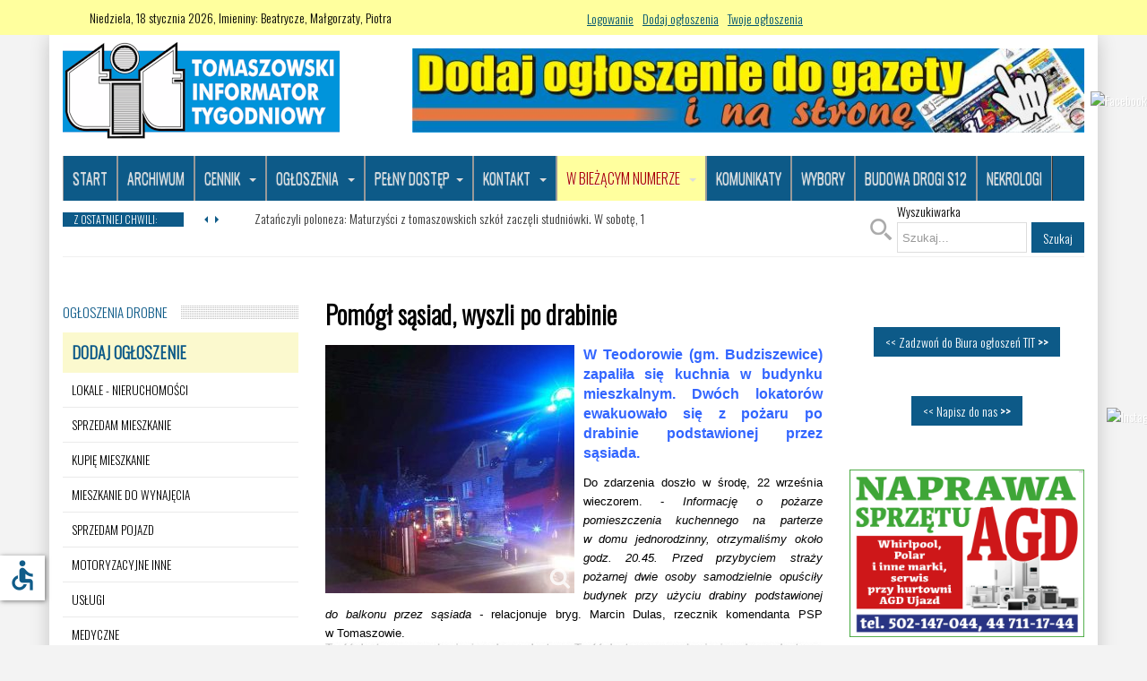

--- FILE ---
content_type: text/html; charset=utf-8
request_url: https://www.tomaszow-tit.pl/2021-rok/tit-nr-39-1626-z-1-pazdzernika-2021r/5396-pomogl-sasiad-wyszli-po-drabinie
body_size: 23654
content:

<!DOCTYPE html>
<html lang="pl-pl" dir="ltr"
	  class='com_content view-article layout-blog itemid-1977 j44 j40 mm-hover'>
<head>
<meta name="google-site-verification" content="kDmaMNL76Y-IQRrO3zdDNYYb_OpnVM20iOfIr-xz-j0">
<meta charset="utf-8">
	<meta name="author" content="Agata Kucharczyk - Chaber">
	<meta property="og:image" content="https://www.tomaszow-tit.pl/images/2021/39/osp_m.jpg">
	<meta property="twitter:image" content="https://www.tomaszow-tit.pl/images/2021/39/osp_m.jpg">
	<meta property="og:title" content="Pomógł sąsiad, wyszli po drabinie">
	<meta property="twitter:title" content="Pomógł sąsiad, wyszli po drabinie">
	<meta property="og:description" content="W Teodorowie (gm. Budziszewice) zapaliła się kuchnia w&amp;nbsp;budynku mieszkalnym. Dwóch lokatorów ewakuowało się z&amp;nbsp;pożaru po drabinie podstawionej przez sąsiada.Do zdarzenia doszło w&amp;nbsp;środę, 22 września wieczorem. -&amp;nbsp;Informację o&amp;nbsp;pożarze pomieszczenia kuchennego na&amp;nbsp;parterze w...">
	<meta property="twitter:description" content="W Teodorowie (gm. Budziszewice) zapaliła się kuchnia w&amp;nbsp;budynku mieszkalnym. Dwóch lokatorów ewakuowało się z&amp;nbsp;pożaru po drabinie podstawionej przez sąsiada.Do zdarzenia doszło w&amp;nbsp;środę, 22 września wieczorem. -&amp;nbsp;Informację o&amp;nbsp;pożarze pomieszczenia kuchennego na&amp;nbsp;parterze w...">
	<meta name="description" content="Najnowsze wiadomości, ogłoszenia z miasta i powiatu Tomaszów Mazowiecki">
	<title>Pomógł sąsiad, wyszli po drabinie - TIT - Tomaszowski Informator Tygodniowy</title>
	<link href="https://www.tomaszow-tit.pl/wyszukiwanie?format=opensearch" rel="search" title="OpenSearch TIT - Tomaszowski Informator Tygodniowy" type="application/opensearchdescription+xml">
	<link href="/templates/wt_news/favicon.ico" rel="icon" type="image/vnd.microsoft.icon">
<link href="/media/vendor/chosen/css/chosen.css?1.8.7" rel="stylesheet" />
	<link href="/media/vendor/awesomplete/css/awesomplete.css?1.1.5" rel="stylesheet" />
	<link href="/templates/wt_news/css/themes/blue-black/bootstrap.css" rel="stylesheet" />
	<link href="https://www.tomaszow-tit.pl/plugins/content/fastsocialshare/style/style.css" rel="stylesheet" />
	<link href="/media/com_comment/templates/default/css/bootstrap.css" rel="stylesheet" />
	<link href="/media/com_comment/templates/default/css/style.css" rel="stylesheet" />
	<link href="/media/com_comment/js/vendor/sceditor/themes/compojoom.css" rel="stylesheet" />
	<link href="/media/lib_compojoom/third/font-awesome/css/font-awesome.min.css" rel="stylesheet" />
	<link href="/media/lib_compojoom/third/galleria/themes/compojoom/galleria.compojoom.css" rel="stylesheet" />
	<link href="/media/lib_compojoom/css/jquery.fileupload.css" rel="stylesheet" />
	<link href="/media/lib_compojoom/css/jquery.fileupload-ui.css" rel="stylesheet" />
	<link href="/media/lib_compojoom/css/fields/fileupload.css" rel="stylesheet" />
	<link href="/media/plg_system_jcemediabox/css/jcemediabox.min.css?2c837ab2c7cadbdc35b5bd7115e9eff1" rel="stylesheet" />
	<link href="/media/system/css/joomla-fontawesome.min.css" rel="stylesheet" />
	<link href="/templates/wt_news/css/themes/blue-black/template.css" rel="stylesheet" />
	<link href="/templates/wt_news/css/themes/blue-black/megamenu.css" rel="stylesheet" />
	<link href="/templates/wt_news/fonts/font-awesome/css/font-awesome.min.css" rel="stylesheet" />
	<link href="/templates/wt_news/css/custom.css" rel="stylesheet" />
	<link href="https://www.tomaszow-tit.pl/modules/mod_jt_scrolltotop/assets/css/style.css" rel="stylesheet" />
	<link href="/modules/mod_jt_scrolltotop/assets/css/moduleposition.css" rel="stylesheet" />
	<link href="https://www.tomaszow-tit.pl/modules/mod_facebook_slider_sidebar/assets/css/style.css" rel="stylesheet" />
	<link href="/modules/mod_instagramslider/assets/style.css" rel="stylesheet" />
	<link href="https://www.tomaszow-tit.pl/modules/mod_news_pro_gk5/interface/css/style.css" rel="stylesheet" />
	<link href="/components/com_djclassifieds/themes/default/css/style.css" rel="stylesheet" />
	<link href="/components/com_djclassifieds/themes/default/css/style_default.css" rel="stylesheet" />
	<link href="/components/com_djclassifieds/themes/default/css/responsive.css" rel="stylesheet" />
	<link href="https://www.tomaszow-tit.pl/modules/mod_highlighter_gk5/interface/css/style.css" rel="stylesheet" />
	<style>.dj-hideitem { display: none !important; }
</style>
	<style>#gkHighlighterGK5-0 .gkHighlighterInterface span.text { color: #ffffff; } #gkHighlighterGK5-0 .gkHighlighterInterface { background-color: #ffffff; border-radius: 0px; -moz-border-radius: 0px; -webkit-border-radius: 0px; }</style>
	<style>.gkHighlighterItem {
			-webkit-animation-duration: 350ms;
				-ms-animation-duration: 350ms;
			   -moz-animation-duration: 350ms;
			     -o-animation-duration: 350ms;
			        animation-duration: 350ms;
			}</style>
<script type="application/json" class="joomla-script-options new">{"joomla.jtext":{"COM_COMMENT_PLEASE_FILL_IN_ALL_REQUIRED_FIELDS":"Prosz\u0119 wype\u0142ni\u0107 wszystkie wymagane pola.","COM_COMMENT_ANONYMOUS":"Go\u015b\u0107","MOD_FINDER_SEARCH_VALUE":"Szukaj...","JLIB_FORM_CONTAINS_INVALID_FIELDS":"Nie mo\u017cna przes\u0142a\u0107 formularza, poniewa\u017c brakuje w nim wymaganych danych. <br> Popraw zaznaczone pola i spr\u00f3buj ponownie.","JLIB_FORM_FIELD_REQUIRED_VALUE":"Wype\u0142nij to pole","JLIB_FORM_FIELD_REQUIRED_CHECK":"Musi by\u0107 wybrana jedna z opcji","JLIB_FORM_FIELD_INVALID_VALUE":"Ta warto\u015b\u0107 jest nieprawid\u0142owa"},"skipto-settings":{"settings":{"skipTo":{"enableActions":false,"enableHeadingLevelShortcuts":false,"accesskey":"9","displayOption":"popup","buttonLabel":"Nawigacja klawiatur\u0105","buttonTooltipAccesskey":"Klawisz dost\u0119pu to $key","landmarkGroupLabel":"Punkty orientacyjne","headingGroupLabel":"Konspekt strony","mofnGroupLabel":" ($m z $n)","headingLevelLabel":"Poziom nag\u0142\u00f3wka","mainLabel":"Tre\u015b\u0107 g\u0142\u00f3wna","searchLabel":"Szukaj","navLabel":"Nawigacja","regionLabel":"Obszar","asideLabel":"Uzupe\u0142niaj\u0105ce","footerLabel":"Stopka","headerLabel":"Nag\u0142\u00f3wek","formLabel":"Formularz","msgNoLandmarksFound":"Brak punkt\u00f3w orientacyjnych, do kt\u00f3rych mo\u017cna przej\u015b\u0107","msgNoHeadingsFound":"Brak nag\u0142\u00f3wk\u00f3w do przeskoczenia","headings":"h1, h2, h3","landmarks":"main, nav, search, aside, header, footer, form"}}},"finder-search":{"url":"\/component\/finder\/?task=suggestions.suggest&amp;format=json&amp;tmpl=component&amp;Itemid=470"},"system.paths":{"root":"","rootFull":"https:\/\/www.tomaszow-tit.pl\/","base":"","baseFull":"https:\/\/www.tomaszow-tit.pl\/"},"csrf.token":"1143996ae8abff133236dcdef3be2923","system.keepalive":{"interval":3600000,"uri":"\/component\/ajax\/?format=json"},"accessibility-options":{"labels":{"menuTitle":"Ustawienia dost\u0119pno\u015bci","increaseText":"Zwi\u0119ksz rozmiar tekstu","decreaseText":"Zmniejsz rozmiar tekstu","increaseTextSpacing":"Zwi\u0119ksz odst\u0119py w tek\u015bcie","decreaseTextSpacing":"Zmniejsz odst\u0119py w tek\u015bcie","invertColors":"Odwr\u00f3\u0107 kolory","grayHues":"Szare odcienie","underlineLinks":"Podkre\u015blaj \u0142\u0105cza","bigCursor":"Du\u017cy kursor","readingGuide":"Przewodnik czytania","textToSpeech":"Tekst na mow\u0119","speechToText":"Mowa na tekst","resetTitle":"Wyczy\u015b\u0107","closeTitle":"Zamknij"},"icon":{"position":{"left":{"size":"0","units":"px"}},"useEmojis":false},"hotkeys":{"enabled":true,"helpTitles":true},"textToSpeechLang":["pl-PL"],"speechToTextLang":["pl-PL"]}}</script>
	<script src="/media/system/js/core.min.js?37ffe4186289eba9c5df81bea44080aff77b9684"></script>
	<script src="/media/vendor/webcomponentsjs/js/webcomponents-bundle.min.js?2.8.0" nomodule defer></script>
	<script src="/media/system/js/keepalive-es5.min.js?4eac3f5b0c42a860f0f438ed1bea8b0bdddb3804" defer nomodule></script>
	<script src="/media/vendor/bootstrap/js/bootstrap-es5.min.js?5.3.2" nomodule defer></script>
	<script src="/media/com_finder/js/finder-es5.min.js?e6d3d1f535e33b5641e406eb08d15093e7038cc2" nomodule defer></script>
	<script src="/media/system/js/joomla-hidden-mail-es5.min.js?b2c8377606bb898b64d21e2d06c6bb925371b9c3" nomodule defer></script>
	<script src="/media/system/js/fields/validate.min.js?16f3d8b4bad90666d11636743950e1c4fade735f" defer></script>
	<script src="/media/system/js/keepalive.min.js?9f10654c2f49ca104ca0449def6eec3f06bd19c0" type="module"></script>
	<script src="/media/vendor/jquery/js/jquery.min.js?3.7.1"></script>
	<script src="/media/legacy/js/jquery-noconflict.min.js?647005fc12b79b3ca2bb30c059899d5994e3e34d"></script>
	<script src="/media/vendor/skipto/js/skipto.min.js?4.1.7" defer></script>
	<script src="/media/vendor/chosen/js/chosen.jquery.min.js?1.8.7"></script>
	<script src="/media/legacy/js/joomla-chosen.min.js?fd0e1afd615a782611986450e586a0a2"></script>
	<script src="/media/vendor/bootstrap/js/popover.min.js?5.3.2" type="module"></script>
	<script src="/media/vendor/awesomplete/js/awesomplete.min.js?1.1.5" defer></script>
	<script src="/media/com_finder/js/finder.min.js?a2c3894d062787a266d59d457ffba5481b639f64" type="module"></script>
	<script src="/media/system/js/joomla-hidden-mail.min.js?065992337609bf436e2fedbcbdc3de1406158b97" type="module"></script>
	<script src="/media/vendor/accessibility/js/accessibility.min.js?3.0.17" defer></script>
	<script src="/media/lib_compojoom/third/polyfills/assign.min.js"></script>
	<script src="/media/lib_compojoom/third/polyfills/promise.min.js"></script>
	<script src="/media/plg_system_jcemediabox/js/jcemediabox.min.js?2c837ab2c7cadbdc35b5bd7115e9eff1"></script>
	<script src="/plugins/system/t3/base-bs3/bootstrap/js/bootstrap.js"></script>
	<script src="/plugins/system/t3/base-bs3/js/jquery.tap.min.js"></script>
	<script src="/plugins/system/t3/base-bs3/js/script.js"></script>
	<script src="/plugins/system/t3/base-bs3/js/menu.js"></script>
	<script src="/plugins/system/t3/base-bs3/js/nav-collapse.js"></script>
	<script src="https://www.tomaszow-tit.pl/modules/mod_facebook_slider_sidebar/assets/js/main.js"></script>
	<script src="https://www.tomaszow-tit.pl/modules/mod_news_pro_gk5/interface/scripts/engine.jquery.js"></script>
	<script src="/components/com_djclassifieds/assets/js/script.js?fd0e1afd615a782611986450e586a0a2" defer></script>
	<script src="https://www.tomaszow-tit.pl/modules/mod_highlighter_gk5/interface/scripts/jquery.easing.js"></script>
	<script src="https://www.tomaszow-tit.pl/modules/mod_highlighter_gk5/interface/scripts/engine.jquery.js"></script>
	<script>
		jQuery(document).ready(function (){
			jQuery('.advancedSelect').jchosen({"disable_search_threshold":10,"search_contains":true,"allow_single_deselect":true,"placeholder_text_multiple":"Wpisz lub wybierz opcj\u0119.","placeholder_text_single":"Wybierz jak\u0105\u015b opcj\u0119","no_results_text":"Nie ma pasuj\u0105cych wynik\u00f3w"});
		});
	</script>
	<script type="module">window.addEventListener("load", function() {new Accessibility(Joomla.getOptions("accessibility-options") || {});});</script>
	<script>jQuery(document).ready(function(){WfMediabox.init({"base":"\/","theme":"standard","width":"","height":"","lightbox":0,"shadowbox":0,"icons":1,"overlay":1,"overlay_opacity":0.8000000000000000444089209850062616169452667236328125,"overlay_color":"#000000","transition_speed":500,"close":2,"labels":{"close":"PLG_SYSTEM_JCEMEDIABOX_LABEL_CLOSE","next":"PLG_SYSTEM_JCEMEDIABOX_LABEL_NEXT","previous":"PLG_SYSTEM_JCEMEDIABOX_LABEL_PREVIOUS","cancel":"PLG_SYSTEM_JCEMEDIABOX_LABEL_CANCEL","numbers":"PLG_SYSTEM_JCEMEDIABOX_LABEL_NUMBERS","numbers_count":"PLG_SYSTEM_JCEMEDIABOX_LABEL_NUMBERS_COUNT","download":"PLG_SYSTEM_JCEMEDIABOX_LABEL_DOWNLOAD"},"swipe":true,"expand_on_click":true});});</script>
	<script>window.djRootUrl = 'https://www.tomaszow-tit.pl/';</script>
	<script>window.djLoaderPath = 'https://www.tomaszow-tit.pl/components/com_djclassifieds/assets/images/loading.gif';</script>

	
<!-- META FOR IOS & HANDHELD -->
	<meta name="viewport" content="width=device-width, initial-scale=1.0, maximum-scale=2.0, user-scalable=1"/>
	<style type="text/stylesheet">
		@-webkit-viewport   { width: device-width; }
		@-moz-viewport      { width: device-width; }
		@-ms-viewport       { width: device-width; }
		@-o-viewport        { width: device-width; }
		@viewport           { width: device-width; }
	</style>
	<script type="text/javascript">
		//<![CDATA[
		if (navigator.userAgent.match(/IEMobile\/10\.0/)) {
			var msViewportStyle = document.createElement("style");
			msViewportStyle.appendChild(
				document.createTextNode("@-ms-viewport{width:auto!important}")
			);
			document.getElementsByTagName("head")[0].appendChild(msViewportStyle);
		}
		//]]>
	</script>
<meta name="HandheldFriendly" content="true"/>
<meta name="apple-mobile-web-app-capable" content="YES"/>
<!-- //META FOR IOS & HANDHELD -->
<link href="https://fonts.googleapis.com/css?family=Oswald:300" rel="stylesheet"> 
<style type="text/css">
		body,h1, h2, h3, h4, h5, h6,
.h1, .h2, .h3, .h4, .h5, .h6{font-family:'Oswald',Helvetica Neue,Helvetica,Arial, sans-serif;}
		</style>

<!-- Le HTML5 shim and media query for IE8 support -->
<!--[if lt IE 9]>
<script src="//cdnjs.cloudflare.com/ajax/libs/html5shiv/3.7.3/html5shiv.min.js"></script>
<script type="text/javascript" src="/plugins/system/t3/base-bs3/js/respond.min.js"></script>
<![endif]-->

<!-- You can add Google Analytics here or use T3 Injection feature -->

  <script>
/**
 * T3 Framework Megamenu ARIA Enhancement with Improved Navigation
 * Adds accessibility attributes for better keyboard navigation and screen reader support
 * Fixed navigation flow between parent and submenu items
 */
(function($) {
    'use strict';
    
    // Wait for DOM to be ready
    $(document).ready(function() {
        enhanceT3MegamenuAccessibility();
    });
    
    function enhanceT3MegamenuAccessibility() {
        // Target the T3 megamenu container
        const megamenuContainer = $('.t3-megamenu');
        
        if (megamenuContainer.length === 0) {
            console.warn('T3 Megamenu not found');
            return;
        }
        
        // Process all dropdown items
        megamenuContainer.find('li.dropdown, li.dropdown-submenu').each(function() {
            const $listItem = $(this);
            // For dropdown-submenu, the toggle is the direct child anchor without dropdown-toggle class
            let $toggle = $listItem.children('a.dropdown-toggle, span.dropdown-toggle');
            
            // If no dropdown-toggle found, check for direct anchor in dropdown-submenu
            if ($toggle.length === 0 && $listItem.hasClass('dropdown-submenu')) {
                $toggle = $listItem.children('a').first();
            }
            
            const $submenu = $listItem.children('.dropdown-menu');
            
            if ($toggle.length && $submenu.length) {
                enhanceDropdownItem($listItem, $toggle, $submenu);
            }
        });
        
        // Add keyboard navigation support
        addKeyboardNavigation(megamenuContainer);
        
        console.log('T3 Megamenu accessibility enhancement completed');
    }
    
    function enhanceDropdownItem($listItem, $toggle, $submenu) {
        // Add ARIA attributes to the toggle link/span
        $toggle.attr({
            'aria-haspopup': 'true',
            'aria-expanded': 'false'
        });
        
        // Add ARIA attributes to the submenu
        $submenu.attr({
            'aria-hidden': 'true',
            'aria-label': 'submenu'
        });
        
        // Generate unique IDs for better accessibility
        const toggleId = generateUniqueId('dropdown-toggle');
        const submenuId = generateUniqueId('dropdown-menu');
        
        $toggle.attr('id', toggleId);
        $submenu.attr({
            'id': submenuId,
            'aria-labelledby': toggleId
        });
        
        // Listen for Bootstrap dropdown events
        $listItem.on('show.bs.dropdown', function() {
            $toggle.attr('aria-expanded', 'true');
            $submenu.attr('aria-hidden', 'false');
        });
        
        $listItem.on('hide.bs.dropdown', function() {
            $toggle.attr('aria-expanded', 'false');
            $submenu.attr('aria-hidden', 'true');
        });
    }
    
    function addKeyboardNavigation($container) {
        // Prevent Bootstrap 5's dropdown handler from interfering
        $container.on('keydown', 'a, span', function(e) {
            const $current = $(this);
            const $parent = $current.closest('li');
            const hasSubmenu = $parent.hasClass('dropdown') || $parent.hasClass('dropdown-submenu');
            
            // Stop Bootstrap's dropdown handler from processing these events
            if (hasSubmenu && (e.keyCode === 13 || e.keyCode === 32 || e.keyCode === 40)) {
                e.stopImmediatePropagation();
            }
            
            switch(e.keyCode) {
                case 9: // Tab key
                    handleTabNavigation(e, $current, $container);
                    break;
                    
                case 13: // Enter key
                case 32: // Space key
                    if (hasSubmenu && $current.attr('aria-haspopup') === 'true') {
                        e.preventDefault();
                        e.stopPropagation();
                        e.stopImmediatePropagation();
                        toggleDropdownMenu($parent, $current);
                        return false;
                    }
                    break;
                    
                case 27: // Escape key
                    e.preventDefault();
                    e.stopPropagation();
                    closeAllDropdowns($container);
                    // Return focus to the main toggle
                    $container.find('.level0 > li > a, .level0 > li > span').first().focus();
                    break;
                    
                case 37: // Left arrow
                    e.preventDefault();
                    e.stopPropagation();
                    navigateHorizontal($current, 'prev');
                    break;
                    
                case 39: // Right arrow
                    e.preventDefault();
                    e.stopPropagation();
                    navigateHorizontal($current, 'next');
                    break;
                    
                case 38: // Up arrow
                    e.preventDefault();
                    e.stopPropagation();
                    navigateVertical($current, 'prev');
                    break;
                    
                case 40: // Down arrow
                    e.preventDefault();
                    e.stopPropagation();
                    e.stopImmediatePropagation();
                    if (hasSubmenu && $current.attr('aria-haspopup') === 'true') {
                        // Open dropdown and focus first item
                        openDropdownAndFocus($parent, $current);
                    } else {
                        navigateVertical($current, 'next');
                    }
                    break;
            }
        });
        
        // Handle mouse events to update ARIA states
        $container.on('mouseenter', 'li.dropdown, li.dropdown-submenu', function() {
            const $listItem = $(this);
            const $toggle = $listItem.children('a[aria-haspopup], span[aria-haspopup]');
            const $submenu = $listItem.children('.dropdown-menu');
            
            if ($toggle.length && $submenu.length) {
                $toggle.attr('aria-expanded', 'true');
                $submenu.attr('aria-hidden', 'false');
            }
        });
        
        $container.on('mouseleave', 'li.dropdown, li.dropdown-submenu', function() {
            const $listItem = $(this);
            const $toggle = $listItem.children('a[aria-haspopup], span[aria-haspopup]');
            const $submenu = $listItem.children('.dropdown-menu');
            
            if ($toggle.length && $submenu.length) {
                $toggle.attr('aria-expanded', 'false');
                $submenu.attr('aria-hidden', 'true');
            }
        });
        
        // Disable Bootstrap's dropdown data-api for our megamenu
        $container.find('[data-toggle="dropdown"]').each(function() {
            $(this).removeAttr('data-toggle').attr('data-t3-dropdown', 'true');
        });
    }
    
    function handleTabNavigation(e, $current, $container) {
        const $currentLi = $current.closest('li');
        const isInSubmenu = $current.closest('.dropdown-menu').length > 0;
        
        if (e.shiftKey) {
            // Shift+Tab: Move backward
            if (isInSubmenu) {
                const $prevInSubmenu = findPreviousInSubmenu($current);
                if ($prevInSubmenu) {
                    e.preventDefault();
                    $prevInSubmenu.focus();
                } else {
                    // Move to parent dropdown toggle
                    e.preventDefault();
                    const $parentToggle = $current.closest('.dropdown-menu').siblings('a[aria-haspopup], span[aria-haspopup]');
                    if ($parentToggle.length) {
                        $parentToggle.focus();
                    }
                }
            }
            // For top-level items, allow default Tab behavior
        } else {
            // Tab: Move forward
            if (isInSubmenu) {
                const $nextInSubmenu = findNextInSubmenu($current);
                if ($nextInSubmenu) {
                    e.preventDefault();
                    $nextInSubmenu.focus();
                } else {
                    // Move to next parent dropdown
                    e.preventDefault();
                    const $nextParentDropdown = findNextParentDropdown($current, $container);
                    if ($nextParentDropdown) {
                        $nextParentDropdown.focus();
                    } else {
                        // Allow natural Tab flow to next focusable element outside menu
                        closeAllDropdowns($container);
                    }
                }
            } else if ($current.attr('aria-haspopup') === 'true' && $current.attr('aria-expanded') === 'true') {
                // If dropdown is open, move to first item in submenu
                e.preventDefault();
                const $firstSubmenuItem = $currentLi.find('.dropdown-menu a, .dropdown-menu span').first();
                if ($firstSubmenuItem.length) {
                    $firstSubmenuItem.focus();
                }
            }
            // For closed top-level items, allow default Tab behavior
        }
    }
    
    function findPreviousInSubmenu($current) {
        const $submenu = $current.closest('.dropdown-menu');
        const allLinks = $submenu.find('a, span');
        const currentIndex = allLinks.index($current);
        
        if (currentIndex > 0) {
            return allLinks.eq(currentIndex - 1);
        }
        return null;
    }
    
    function findNextInSubmenu($current) {
        const $submenu = $current.closest('.dropdown-menu');
        const allLinks = $submenu.find('a, span');
        const currentIndex = allLinks.index($current);
        
        if (currentIndex < allLinks.length - 1) {
            return allLinks.eq(currentIndex + 1);
        }
        return null;
    }
    
    function findNextParentDropdown($current, $container) {
        const $currentParentLi = $current.closest('.dropdown-menu').closest('li');
        const $allParentDropdowns = $container.find('li.dropdown > a[aria-haspopup], li.dropdown > span[aria-haspopup]');
        const currentParentIndex = $allParentDropdowns.index($currentParentLi.children('a[aria-haspopup], span[aria-haspopup]'));
        
        if (currentParentIndex >= 0 && currentParentIndex < $allParentDropdowns.length - 1) {
            return $allParentDropdowns.eq(currentParentIndex + 1);
        }
        return null;
    }
    
    function toggleDropdownMenu($listItem, $toggle) {
        const $submenu = $listItem.children('.dropdown-menu');
        const isExpanded = $toggle.attr('aria-expanded') === 'true';
        
        console.log('Toggling dropdown:', $toggle.text().trim(), 'Currently expanded:', isExpanded);
        
        if (isExpanded) {
            // Close dropdown
            $toggle.attr('aria-expanded', 'false');
            $submenu.attr('aria-hidden', 'true');
            $submenu.removeClass('show').css('display', 'none');
            $listItem.removeClass('show open');
        } else {
            // Close other dropdowns at the same level first
            $listItem.siblings().each(function() {
                const $siblingToggle = $(this).children('a[aria-haspopup], span[aria-haspopup]');
                const $siblingSubmenu = $(this).children('.dropdown-menu');
                if ($siblingToggle.length) {
                    $siblingToggle.attr('aria-expanded', 'false');
                    $siblingSubmenu.attr('aria-hidden', 'true').removeClass('show').css('display', 'none');
                    $(this).removeClass('show open');
                }
            });
            
            // Open dropdown
            $toggle.attr('aria-expanded', 'true');
            $submenu.attr('aria-hidden', 'false');
            $submenu.addClass('show').css('display', 'block');
            $listItem.addClass('show open');
            
            // Focus first link in submenu after a short delay
            setTimeout(function() {
                const $firstLink = $submenu.find('a').first();
                if ($firstLink.length) {
                    $firstLink.focus();
                    console.log('Focused on:', $firstLink.text().trim());
                }
            }, 150);
        }
    }
    
    function openDropdownAndFocus($listItem, $toggle) {
        const $submenu = $listItem.children('.dropdown-menu');
        
        console.log('Opening dropdown and focusing:', $toggle.text().trim());
        
        // Close other dropdowns at the same level
        $listItem.siblings().each(function() {
            const $siblingToggle = $(this).children('a[aria-haspopup], span[aria-haspopup]');
            const $siblingSubmenu = $(this).children('.dropdown-menu');
            if ($siblingToggle.length) {
                $siblingToggle.attr('aria-expanded', 'false');
                $siblingSubmenu.attr('aria-hidden', 'true').removeClass('show').css('display', 'none');
                $(this).removeClass('show open');
            }
        });
        
        // Open dropdown
        $toggle.attr('aria-expanded', 'true');
        $submenu.attr('aria-hidden', 'false');
        $submenu.addClass('show').css('display', 'block');
        $listItem.addClass('show open');
        
        // Focus first link in submenu
        setTimeout(function() {
            const $firstLink = $submenu.find('a').first();
            if ($firstLink.length) {
                $firstLink.focus();
                console.log('Focused on first item:', $firstLink.text().trim());
            }
        }, 150);
    }
    
    function closeAllDropdowns($container) {
        console.log('Closing all dropdowns');
        $container.find('a[aria-expanded="true"], span[aria-expanded="true"]').each(function() {
            const $toggle = $(this);
            const $listItem = $toggle.closest('li');
            const $submenu = $toggle.siblings('.dropdown-menu');
            
            $toggle.attr('aria-expanded', 'false');
            $submenu.attr('aria-hidden', 'true').removeClass('show').css('display', 'none');
            $listItem.removeClass('show open');
        });
    }
    
    function navigateHorizontal($current, direction) {
        const $currentLi = $current.closest('li');
        const isInSubmenu = $current.closest('.dropdown-menu').length > 0;
        
        if (isInSubmenu) {
            // If in submenu, horizontal navigation moves between parent dropdowns
            const $container = $current.closest('.t3-megamenu');
            if (direction === 'next') {
                const $nextParent = findNextParentDropdown($current, $container);
                if ($nextParent) {
                    // Close current dropdown and open next one
                    closeAllDropdowns($container);
                    setTimeout(function() {
                        $nextParent.focus();
                        openDropdownAndFocus($nextParent.closest('li'), $nextParent);
                    }, 100);
                }
            } else {
                const $prevParent = findPreviousParentDropdown($current, $container);
                if ($prevParent) {
                    // Close current dropdown and open previous one
                    closeAllDropdowns($container);
                    setTimeout(function() {
                        $prevParent.focus();
                        openDropdownAndFocus($prevParent.closest('li'), $prevParent);
                    }, 100);
                }
            }
        } else {
            // Normal horizontal navigation between top-level items
            const $target = direction === 'next' ? 
                $currentLi.next('li').find('a, span').first() : 
                $currentLi.prev('li').find('a, span').first();
                
            if ($target.length) {
                $target.focus();
            }
        }
    }
    
    function findPreviousParentDropdown($current, $container) {
        const $currentParentLi = $current.closest('.dropdown-menu').closest('li');
        const $allParentDropdowns = $container.find('li.dropdown > a[aria-haspopup], li.dropdown > span[aria-haspopup]');
        const currentParentIndex = $allParentDropdowns.index($currentParentLi.children('a[aria-haspopup], span[aria-haspopup]'));
        
        if (currentParentIndex > 0) {
            return $allParentDropdowns.eq(currentParentIndex - 1);
        }
        return null;
    }
    
    function navigateVertical($current, direction) {
        const $currentLi = $current.closest('li');
        const isInSubmenu = $current.closest('.dropdown-menu').length > 0;
        
        if (isInSubmenu) {
            // Navigate within submenu
            if (direction === 'next') {
                const $nextInSubmenu = findNextInSubmenu($current);
                if ($nextInSubmenu) {
                    $nextInSubmenu.focus();
                } else {
                    // At end of submenu, move to next parent dropdown
                    const $container = $current.closest('.t3-megamenu');
                    const $nextParent = findNextParentDropdown($current, $container);
                    if ($nextParent) {
                        closeAllDropdowns($container);
                        setTimeout(function() {
                            $nextParent.focus();
                        }, 100);
                    }
                }
            } else {
                const $prevInSubmenu = findPreviousInSubmenu($current);
                if ($prevInSubmenu) {
                    $prevInSubmenu.focus();
                } else {
                    // At beginning of submenu, move to parent toggle
                    const $parentToggle = $current.closest('.dropdown-menu').siblings('a[aria-haspopup], span[aria-haspopup]');
                    if ($parentToggle.length) {
                        $parentToggle.focus();
                    }
                }
            }
        } else {
            // Top-level navigation
            if (direction === 'next' && $current.attr('aria-haspopup') === 'true') {
                // Open dropdown and focus first item
                openDropdownAndFocus($currentLi, $current);
            } else {
                // Navigate between top-level items
                const $target = direction === 'next' ? 
                    $currentLi.next('li').find('a, span').first() : 
                    $currentLi.prev('li').find('a, span').first();
                    
                if ($target.length) {
                    $target.focus();
                }
            }
        }
    }
    
    function generateUniqueId(prefix) {
        return prefix + '-' + Math.random().toString(36).substr(2, 9);
    }
    
})(jQuery);
</script>
<link rel="canonical" href="https://www.tomaszow-tit.pl/2021-rok/tit-nr-39-1626-z-1-pazdzernika-2021r/5396-pomogl-sasiad-wyszli-po-drabinie" />
<meta name="google-adsense-account" content="ca-pub-6095070254403246">
<script async src="https://pagead2.googlesyndication.com/pagead/js/adsbygoogle.js?client=ca-pub-6095070254403246"
     crossorigin="anonymous"></script>


<script async src="https://pagead2.googlesyndication.com/pagead/js/adsbygoogle.js?client=ca-pub-6095070254403246"
     crossorigin="anonymous"></script>

<script async custom-element="amp-auto-ads"
        src="https://cdn.ampproject.org/v0/amp-auto-ads-0.1.js">
</script>

<script>
$("#menu > li").click(function() {
            $(this).find("ul").slideToggle("slow");
        });
</script>

<!-- Google tag (gtag.js) -->
<script async src="https://www.googletagmanager.com/gtag/js?id=G-2VRGRKS5CF"></script>
<script>
  window.dataLayer = window.dataLayer || [];
  function gtag(){dataLayer.push(arguments);}
  gtag('js', new Date());

  gtag('config', 'G-2VRGRKS5CF');
</script>


<!-- Global site tag (gtag.js) - Google Analytics -->
<script async src="https://www.googletagmanager.com/gtag/js?id=UA-157965905-1"></script>
<script>
  window.dataLayer = window.dataLayer || [];
  function gtag(){dataLayer.push(arguments);}
  gtag('js', new Date());

  gtag('config', 'UA-157965905-1');
</script>
</head>


<body><div class="dj-offcanvas-wrapper"><div class="dj-offcanvas-pusher"><div class="dj-offcanvas-pusher-in">

  		<!-- topbar-->
		<div class="wrap topbar">
				<div class="container">
			<div class="col-xs-12 col-sm-12 col-md-6 topbar-left">
						<div class="topbar-left-inner col-xs-12 col-sm-12 col-md-9 ">

<div id="mod-custom274" class="mod-custom custom">
    <p> 
<!-- You can place html anywhere within the source tags --> 
 
 
<script language="javascript" type="text/javascript"> 
    // You can place JavaScript like this 
     
</script> 
Niedziela, 18 stycznia 2026, ﻿Imieniny: Beatrycze, Małgorzaty, Piotra 
 
 
 
 
 
</p></div>

			</div>							</div>
			<div class="col-xs-12 col-sm-12 col-md-6 topbar-right">

		<div class="top-login">
					
					<div class="top-login-inner ">
						<ul class="nav nav-pills nav-stacked menu">
<li class="item-233"><a href="/zaloguj-sie" class="logowanie-gorne">Logowanie </a></li><li class="item-511"><a href="/dodaj-ogloszenia" class="logowanie-gorne">Dodaj ogłoszenia</a></li><li class="item-512"><a href="/twoje-ogloszenia" class="logowanie-gorne">Twoje ogłoszenia</a></li></ul>

					</div>
				</div>
			</div>
		<div></div><div style="clear:both"></div></div></div>
		<!-- //topbar -->
<div class="t3-wrapper"> <!-- Need this wrapper for off-canvas menu. Remove if you don't use of-canvas -->
<div id="background-shadow" class="container">
  
<!-- HEADER -->
<header id="t3-header" class="container t3-header">
	<div class="row">
		<!-- LOGO -->
		<div class="col-xs-12 col-sm-4 logo">
			<div class="logo-image">
				<a href="https://www.tomaszow-tit.pl/" title="TIT - Tomaszowski Informator Tygodniowy">
											<img class="logo-img" src="/images/tit_logo.png#joomlaImage://local-images/tit_logo.png?width=309&height=108" alt="TIT - Tomaszowski Informator Tygodniowy" />
															<span>TIT - Tomaszowski Informator Tygodniowy</span>
				</a>
				<small class="site-slogan"></small>
			</div>
		</div>
		<!-- //LOGO -->
					<div class="col-xs-12 col-sm-8">
			
					<!-- ADVERT -->
					<div class="advert">
						<div class="t3-module module " id="Mod543"><div class="module-inner"><div class="module-ct"><div class="mod-banners bannergroup">

    <div class="mod-banners__item banneritem">
                                                                                                                                                                                                                                                                            <a
                            href="/component/banners/click/47" target="_blank" rel="noopener noreferrer"
                            title="Paj-Press">
                            <img
                                src="https://www.tomaszow-tit.pl/images/banery/Paj-Press/BANER.jpg"
                                alt="TIT - Tomaszowski Informator Tygodniowy"
                                                                                            >
                        </a>
                                                            </div>

</div>
</div></div></div>
					</div>
					<div style="clear:both;"></div>
					<!-- //ADVERT -->
				
			</div>
			</div>
</header>
<!-- //HEADER -->


  
<!-- MAIN NAVIGATION -->
<nav id="t3-mainnav" class="wrap navbar navbar-default t3-mainnav" data-spy="affix" data-offset-top="70">
	<div class="container">
<div class="navbar-bg-color">
		<!-- Brand and toggle get grouped for better mobile display -->
		<div class="navbar-header">
		
											 <button type="button" class="navbar-toggle" data-toggle="collapse" data-target=".t3-navbar-collapse" aria-label="Toggle Navigation Menu">
    <i class="fa fa-bars" aria-hidden="true"></i>
</button>
			
			
		</div>

					<div class="t3-navbar-collapse navbar-collapse collapse"></div>
		
		<div class="t3-navbar navbar-collapse collapse">
			<div  class="t3-megamenu animate elastic"  data-duration="400" data-responsive="true">
<ul itemscope itemtype="http://www.schema.org/SiteNavigationElement" class="nav navbar-nav level0">
<li itemprop='name'  data-id="470" data-level="1">
<a itemprop='url' class=""  href="/"  title="Tomaszów Mazowiecki"   data-target="#">Start </a>

</li>
<li itemprop='name'  data-id="513" data-level="1">
<a itemprop='url' class=""  href="/archiwum"   data-target="#">Archiwum </a>

</li>
<li itemprop='name' class="dropdown mega" data-id="971" data-level="1">
<a itemprop='url' class=" dropdown-toggle"  href="/cennik"   data-target="#" data-toggle="dropdown">Cennik <em class="caret"></em></a>

<div class="nav-child dropdown-menu mega-dropdown-menu"  ><div class="mega-dropdown-inner">
<div class="row">
<div class="col-xs-12 mega-col-nav" data-width="12"><div class="mega-inner">
<ul itemscope itemtype="http://www.schema.org/SiteNavigationElement" class="mega-nav level1">
<li itemprop='name'  data-id="970" data-level="2">
<a itemprop='url' class=""  href="/cennik/cennik-ogloszen-wydanie-internetowe"   data-target="#">Cennik ogłoszeń wydanie internetowe </a>

</li>
<li itemprop='name'  data-id="736" data-level="2">
<a itemprop='url' class=""  href="/cennik/cennik-ogloszen-wydanie-gazetowe"   data-target="#">Cennik ogłoszeń wydanie gazetowe </a>

</li>
</ul>
</div></div>
</div>
</div></div>
</li>
<li itemprop='name' class="dropdown mega" data-id="684" data-level="1">
<a itemprop='url' class=" dropdown-toggle"  href="/ogloszenia"   data-target="#" data-toggle="dropdown">Ogłoszenia <em class="caret"></em></a>

<div class="nav-child dropdown-menu mega-dropdown-menu"  ><div class="mega-dropdown-inner">
<div class="row">
<div class="col-xs-12 mega-col-nav" data-width="12"><div class="mega-inner">
<ul itemscope itemtype="http://www.schema.org/SiteNavigationElement" class="mega-nav level1">
<li itemprop='name'  data-id="502" data-level="2">
<a itemprop='url' class=""  href="/ogloszenia/dodaj-ogloszenie"   data-target="#">Dodaj ogłoszenie </a>

</li>
<li itemprop='name'  data-id="685" data-level="2">
<a itemprop='url' class=""  href="/ogloszenia/rejestracja-uzytkownika"   data-target="#">Rejestracja użytkownika </a>

</li>
</ul>
</div></div>
</div>
</div></div>
</li>
<li itemprop='name' class="dropdown mega" data-id="1092" data-level="1">
<a itemprop='url' class=" dropdown-toggle"  href="https://sklep.tomaszow-tit.pl/index.php?route=product/category&amp;path=57"   data-target="#" data-toggle="dropdown">Pełny dostęp<em class="caret"></em></a>

<div class="nav-child dropdown-menu mega-dropdown-menu"  ><div class="mega-dropdown-inner">
<div class="row">
<div class="col-xs-12 mega-col-nav" data-width="12"><div class="mega-inner">
<ul itemscope itemtype="http://www.schema.org/SiteNavigationElement" class="mega-nav level1">
<li itemprop='name'  data-id="1094" data-level="2">
<a itemprop='url' class=""  href="/pelny-dostep/plany-pelnego-dostepu-do-tresci-artykulow"   data-target="#">Plany pełnego dostępu do treści artykułów </a>

</li>
<li itemprop='name'  data-id="1095" data-level="2">
<a itemprop='url' class=""  href="https://sklep.tomaszow-tit.pl/index.php?route=product/category&amp;path=57" target="_blank"   data-target="#">Sklep z wydaniami TIT w formacie PDF</a>

</li>
</ul>
</div></div>
</div>
</div></div>
</li>
<li itemprop='name' class="dropdown mega" data-id="588" data-level="1">
<a itemprop='url' class=" dropdown-toggle"  href="/kontakt"   data-target="#" data-toggle="dropdown">Kontakt <em class="caret"></em></a>

<div class="nav-child dropdown-menu mega-dropdown-menu"  ><div class="mega-dropdown-inner">
<div class="row">
<div class="col-xs-12 mega-col-nav" data-width="12"><div class="mega-inner">
<ul itemscope itemtype="http://www.schema.org/SiteNavigationElement" class="mega-nav level1">
<li itemprop='name'  data-id="726" data-level="2">
<a itemprop='url' class=""  href="/kontakt/wydawca"   data-target="#">Wydawca </a>

</li>
</ul>
</div></div>
</div>
</div></div>
</li>
<li itemprop='name' class="dropdown mega bgstyled" data-id="961" data-level="1" data-class="bgstyled">
<a itemprop='url' class="biezace dropdown-toggle"  href="/w-biezacym-numerze"   data-target="#" data-toggle="dropdown">W bieżącym numerze <em class="caret"></em></a>

<div class="nav-child dropdown-menu mega-dropdown-menu"  style="width: 350px"  data-width="350"><div class="mega-dropdown-inner">
<div class="row">
<div class="col-xs-6 mega-col-nav" data-width="6"><div class="mega-inner">
<ul itemscope itemtype="http://www.schema.org/SiteNavigationElement" class="mega-nav level1">
<li itemprop='name'  data-id="735" data-level="2">
<a itemprop='url' class=""  href="/w-biezacym-numerze/wydarzenia"   data-target="#">Wydarzenia </a>

</li>
<li itemprop='name'  data-id="838" data-level="2">
<a itemprop='url' class=""  href="/w-biezacym-numerze/sport"   data-target="#">Sport </a>

</li>
<li itemprop='name'  data-id="965" data-level="2">
<a itemprop='url' class=""  href="/w-biezacym-numerze/inwestycje"   data-target="#">Inwestycje </a>

</li>
<li itemprop='name'  data-id="962" data-level="2">
<a itemprop='url' class=""  href="/w-biezacym-numerze/na-sygnale"   data-target="#">Na Sygnale </a>

</li>
<li itemprop='name'  data-id="963" data-level="2">
<a itemprop='url' class=""  href="/w-biezacym-numerze/konflikty"   data-target="#">Konflikty </a>

</li>
</ul>
</div></div>
<div class="col-xs-6 mega-col-nav" data-width="6"><div class="mega-inner">
<ul itemscope itemtype="http://www.schema.org/SiteNavigationElement" class="mega-nav level1">
<li itemprop='name'  data-id="966" data-level="2">
<a itemprop='url' class=""  href="/w-biezacym-numerze/ludzie"   data-target="#">Ludzie </a>

</li>
<li itemprop='name'  data-id="969" data-level="2">
<a itemprop='url' class=""  href="/w-biezacym-numerze/ciekawostki"   data-target="#">Ciekawostki </a>

</li>
<li itemprop='name'  data-id="964" data-level="2">
<a itemprop='url' class=""  href="/w-biezacym-numerze/kultura"   data-target="#">Kultura </a>

</li>
<li itemprop='name'  data-id="968" data-level="2">
<a itemprop='url' class=""  href="/w-biezacym-numerze/co-gdzie-kiedy"   data-target="#">Co, gdzie, kiedy </a>

</li>
<li itemprop='name'  data-id="967" data-level="2">
<a itemprop='url' class=""  href="/w-biezacym-numerze/historia"   data-target="#">Historia </a>

</li>
</ul>
</div></div>
</div>
</div></div>
</li>
<li itemprop='name'  data-id="1113" data-level="1">
<a itemprop='url' class=""  href="/komunikaty"   data-target="#">Komunikaty </a>

</li>
<li itemprop='name'  data-id="2371" data-level="1">
<a itemprop='url' class=""  href="/wybory"   data-target="#">Wybory </a>

</li>
<li itemprop='name'  data-id="2654" data-level="1">
<a itemprop='url' class=""  href="/budowa-drogi-s12"   data-target="#">Budowa drogi S12 </a>

</li>
<li itemprop='name'  data-id="2753" data-level="1">
<a itemprop='url' class=""  href="/nekrologi"   data-target="#">Nekrologi </a>

</li>
</ul>
</div>

		</div>
</div>
	</div>
</nav>
<!-- //MAIN NAVIGATION -->

  
   <!-- TOP SD -->
<div id="jt-topsd" class="container">
<div class="main_padding">
		<div class="jt-box-inset col-lg-9 col-md-9 col-sm-12 col-xs-12">
	<div id="jt-topsd-lm"><div id="jt-topsdlm-c"><p class="break-news-bg">Z OSTATNIEJ CHWILI:</p></div></div><div id="jt-topsd-module">
		<div class="t3-module module " id="Mod476"><div class="module-inner"><div class="module-ct"><div class="gkHighlighterGK5" id="gkHighlighterGK5-0" data-config="{'animationType':'fadeLeft','animationSpeed':'350','animationInterval':'5000','animationFun':'Fx.Transitions.linear','mouseover':'false'}">
        <div class="gkHighlighterInterface wtnews" data-pos="left">
                <span class="text"> </span>
                        <div class="navbuttons wtnews">
<a role="button" tabindex="0" class="prev" aria-label="Poprzedni"></a>
        <a role="button" tabindex="0"  class="next" aria-label="Następny"></a>
    </div>

            </div>
        <div class="gkHighlighterWrapper">
    	<div class="gkHighlighterWrapperSub modern-edited">
                                                    	<div class="gkHighlighterItem"><span><a href="/2026-rok/tit-nr-2-1848-z-16-stycznia-2026r/18379-zatanczyli-poloneza"><span>Zatańczyli poloneza</span>: Maturzyści z tomaszowskich szkół zaczęli studniówki. W sobotę, 1</a></span></div>
                                                            	<div class="gkHighlighterItem"><span><a href="/2026-rok/tit-nr-2-1848-z-16-stycznia-2026r/18378-czar-dawnych-studniowek"><span>Czar dawnych studniówek </span>: Bale maturalne kilkadziesiąt lat temu miały swój urok. Odbywały si</a></span></div>
                                                            	<div class="gkHighlighterItem"><span><a href="/2026-rok/tit-nr-2-1848-z-16-stycznia-2026r/18377-zima-zaskoczyla-wszystkich"><span>Zima zaskoczyła wszystkich</span>: Zaczęło się w nocy z soboty na niedzielę (10/11 stycznia), od popo</a></span></div>
                                                            	<div class="gkHighlighterItem"><span><a href="/2026-rok/tit-nr-2-1848-z-16-stycznia-2026r/18376-nowe-radiowozy"><span>Nowe radiowozy</span>: Tomaszowscy policjanci mają do dyspozycji trzy nowe radiowozy.

Zak</a></span></div>
                                                            	<div class="gkHighlighterItem"><span><a href="/2026-rok/tit-nr-2-1848-z-16-stycznia-2026r/18367-nowa-tradycja-pilkarska"><span>Nowa tradycja piłkarska</span>: Klub piłkarski RKS Lechia po raz trzeci w swej historii zaprosił ama</a></span></div>
                                                            	<div class="gkHighlighterItem"><span><a href="/2026-rok/tit-nr-2-1848-z-16-stycznia-2026r/18366-noworoczne-kulanie"><span>Noworoczne kulanie</span>: Sportowy rok w Tomaszowie od blisko czterdziestu lat zaczyna się w kr</a></span></div>
                                                            	<div class="gkHighlighterItem"><span><a href="/2026-rok/tit-nr-2-1848-z-16-stycznia-2026r/18365-zaskakujaca-porazka-wspollidera"><span>Zaskakująca porażka współlidera</span>: W hali sportowej w Ujeździe toczą się rozgrywki ligi koszykówki UB</a></span></div>
                                                            	<div class="gkHighlighterItem"><span><a href="/2026-rok/tit-nr-2-1848-z-16-stycznia-2026r/18364-stal-w-nurcie-rzeki"><span>Stal w nurcie rzeki</span>: To tytuł nowej wystawy, dostępnej od niedzieli, 18 stycznia w Skanse</a></span></div>
                                                            	<div class="gkHighlighterItem"><span><a href="/2026-rok/tit-nr-2-1848-z-16-stycznia-2026r/18362-koledujmy"><span>Kolędujmy!</span>: Kolejne okazje ku temu to aż sześć okołoświątecznych spotkań je</a></span></div>
                                                            	<div class="gkHighlighterItem"><span><a href="/2026-rok/tit-nr-2-1848-z-16-stycznia-2026r/18361-znow-wsrod-najlepszych-akwarelistow-swiata"><span>Znów wśród najlepszych akwarelistów świata</span>: W takim gronie ponownie znalazła się Tomaszowianka Iwona Karoń-Jarz</a></span></div>
                                        </div>
    </div>
</div>
</div></div></div></div>
	</div>
			<div class="jt-box-banner col-lg-3 col-md-3 col-sm-12 col-xs-12">
		<div class="t3-module module " id="Mod485"><div class="module-inner"><div class="module-ct">	<div class="search">
		<form class="mod-finder js-finder-searchform form-search" action="/wyszukiwanie" method="get" role="search">
			<label for="mod-finder-searchword485" class="finder">Wyszukiwarka</label><div class="mod-finder__search input-group"><input type="text" name="q" id="mod-finder-searchword485" class="js-finder-search-query form-control" value="" placeholder="Szukaj..."><button class="btn btn-primary" type="submit"><span class="icon-search icon-white" aria-hidden="true"></span> Szukaj</button></div>
											</form>
	</div>
</div></div></div>
	</div>
	<div></div><div style="clear:both;">
	</div>
</div>
</div>
<!-- //TOP SD -->


  
	<!-- SPOTLIGHT 1 -->
	<div class="container t3-sl t3-sl-1">
			<!-- SPOTLIGHT -->
	<div class="t3-spotlight t3-spotlight-1  row">
					<div class=" col-lg-6 col-md-6 col-sm-6 col-xs-6">
								<div class="t3-module module goawaydesktop " id="Mod553"><div class="module-inner"><div class="module-ct">	<div class="search">
		<form class="mod-finder js-finder-searchform form-search" action="/wyszukiwanie" method="get" role="search">
			<label for="mod-finder-searchword553" class="finder">Wyszukiwarka</label><div class="mod-finder__search input-group"><input type="text" name="q" id="mod-finder-searchword553" class="js-finder-search-query form-control" value="" placeholder="Szukaj..."><button class="btn btn-primary" type="submit"><span class="icon-search icon-white" aria-hidden="true"></span> Szukaj</button></div>
											</form>
	</div>
</div></div></div>
							</div>
					<div class=" col-lg-6 col-md-6 col-sm-6 col-xs-6">
								&nbsp;
							</div>
			</div>
<!-- SPOTLIGHT -->
	</div>
	<!-- //SPOTLIGHT 1 -->


  


  <!-- MIDDLESPOT -->

<div id="middlespot" class="container">
<div class="row">
	</div></div>

<!-- //MIDDLESPOT -->


  


  <!-- bottomspot -->

<div id="bottomspot" class="container">
<div class="row">
		<div></div><div style="clear:both;"></div>
</div></div>

<!-- //bottomspot -->


  


  

<div id="t3-mainbody" class="container t3-mainbody">
	<div class="row">

		<!-- MAIN CONTENT -->
		<div id="t3-content" class="t3-content col-xs-12 col-md-6  col-md-push-3">
									<!-- //TOPCONTENT MODULE -->
						<!-- Page header -->
<!-- // Page header -->

<div class="item-page" itemscope itemtype="https://schema.org/Article">
	
	<!-- Article -->
	<article itemscope itemtype="http://schema.org/Article">
	  <meta itemscope itemprop="mainEntityOfPage"  itemType="https://schema.org/WebPage" itemid="https://google.com/article"/>
		<meta itemprop="inLanguage" content="pl-PL" />

					
<header class="article-header clearfix">
	<h1 class="article-title" itemprop="headline">
					<a href="/2021-rok/tit-nr-39-1626-z-1-pazdzernika-2021r/5396-pomogl-sasiad-wyszli-po-drabinie" itemprop="url" title="Pomógł sąsiad, wyszli po drabinie">
				Pomógł sąsiad, wyszli po drabinie</a>
			</h1>

			</header>
				
				
		
  	<!-- Aside -->
				<!-- // Aside -->

		
		<!-- Item tags -->
				<!-- // Item tags -->

				
							
					
			
			<section class="article-content clearfix" itemprop="articleBody">
				<div class="intro-text"><p style="text-align: justify;"><span id="tekst" style="font-size: 12pt; font-family: arial, helvetica, sans-serif; border: 0px; text-align: justify; font-weight: bold;"><span style="color: #3366ff;"><a href="/images/2021/39/osp_d.jpg" class="jcepopup" data-mediabox="1"><img src="/images/2021/39/osp_m.jpg" alt="osp m" style="margin-right: 10px; float: left;" /></a>W Teodorowie (gm. Budziszewice) zapaliła się kuchnia w&nbsp;budynku mieszkalnym. Dwóch lokatorów ewakuowało się z&nbsp;pożaru po drabinie podstawionej przez sąsiada.</span><br /></span></p>
<p style="margin: 0px; padding: 0px; text-align: justify;"><span style="font-family: arial, helvetica, sans-serif; font-size: 10pt;">Do zdarzenia doszło w&nbsp;środę, 22 września wieczorem. -&nbsp;<i>Informację o&nbsp;pożarze pomieszczenia kuchennego na&nbsp;parterze w&nbsp;domu jednorodzinny, otrzymaliśmy około godz. 20.45. Przed przybyciem straży pożarnej dwie osoby samodzielnie opuściły budynek przy użyciu drabiny podstawionej do&nbsp;balkonu przez sąsiada -&nbsp;</i>relacjonuje bryg. Marcin Dulas, rzecznik komendanta PSP w&nbsp;Tomaszowie.</span></p>
</div><div class="text-info">
	<p><span style="font-size: 12pt;"><span style="font-size: 12pt;"><strong><span class="" lang="pl"><span class=""><img src="/images/2020/wyszarzenie.jpg" alt="wyszarzenie" /></span></span></strong></span></span></p>
<div style="color: #ffff; background: #007ecc;">
<p class="subskrypcja" style="text-align: center;"><span style="color: #ffffff; text-align: center;"><strong>Czytała(e)ś wstęp naszego artykułu ? Spodobał Ci się ?</strong></span><br /><strong><span style="color: #ffff00; text-align: center;"><a href="/subskrybuj" style="color: #ffff00;">Kliknij aby wykupić Pełny dostęp już od 2,50 zł</a></span></strong></p>
</div></div>

<div class="fastsocialshare_container fastsocialshare-align-left"><div class="fastsocialshare-subcontainer"><script>
					var loadAsyncDeferredFacebook = function() {
						(function(d, s, id) {
						  var js, fjs = d.getElementsByTagName(s)[0];
						  if (d.getElementById(id)) return;
						  js = d.createElement(s); js.id = id;
						  js.src = "//connect.facebook.net/pl_PL/sdk.js#xfbml=1&version=v3.0";
						  fjs.parentNode.insertBefore(js, fjs);
						}(document, 'script', 'facebook-jssdk'));
					}
	
			  		if (window.addEventListener)
						window.addEventListener("load", loadAsyncDeferredFacebook, false);
					else if (window.attachEvent)
						window.attachEvent("onload", loadAsyncDeferredFacebook);
					else
				  		window.onload = loadAsyncDeferredFacebook;
					</script><div class="fastsocialshare-share-fbl fastsocialshare-standard">
				<div class="fb-like"
					data-href="https://www.tomaszow-tit.pl/2021-rok/tit-nr-39-1626-z-1-pazdzernika-2021r/5396-pomogl-sasiad-wyszli-po-drabinie"
					data-layout="standard"
                	data-width="100"
					data-action="like"
					data-show-faces="true"
					data-share="false">
				</div></div><div class="fastsocialshare-share-fbsh fb-shareme-core">
					<div class="fb-share-button fb-shareme-core"
						data-href="https://www.tomaszow-tit.pl/2021-rok/tit-nr-39-1626-z-1-pazdzernika-2021r/5396-pomogl-sasiad-wyszli-po-drabinie"
						data-layout="button"
						data-size="small">
					</div></div><div class="fastsocialshare-share-tw">
						<a href="https://twitter.com/intent/tweet" data-dnt="true" class="twitter-share-button"  data-text="Pom&oacute;gł sąsiad, wyszli po drabinie" data-count="horizontal" data-via="" data-url="https://www.tomaszow-tit.pl/2021-rok/tit-nr-39-1626-z-1-pazdzernika-2021r/5396-pomogl-sasiad-wyszli-po-drabinie" data-lang="pl"></a>
						</div>
						<script>
							var loadAsyncDeferredTwitter =  function() {
	            						var d = document;
	            						var s = 'script';
	            						var id = 'twitter-wjs';
					            		var js,fjs=d.getElementsByTagName(s)[0],p=/^http:/.test(d.location)?'http':'https';if(!d.getElementById(id)){
						        		js=d.createElement(s);js.id=id;js.src=p+'://platform.twitter.com/widgets.js';fjs.parentNode.insertBefore(js,fjs);}
					        		}
						
							if (window.addEventListener)
								window.addEventListener("load", loadAsyncDeferredTwitter, false);
							else if (window.attachEvent)
								window.attachEvent("onload", loadAsyncDeferredTwitter);
							else
								window.onload = loadAsyncDeferredTwitter;
						</script><div class="fastsocialshare-share-lin">
						<script>
							var loadAsyncDeferredLinkedin =  function() {
								var po = document.createElement('script');
								po.type = 'text/javascript';
								po.async = true;
								po.src = 'https://platform.linkedin.com/in.js';
								po.innerHTML = 'lang: pl_PL';
								var s = document.getElementsByTagName('script')[0];
								s.parentNode.insertBefore(po, s);
							};
		
							 if (window.addEventListener)
							  window.addEventListener("load", loadAsyncDeferredLinkedin, false);
							else if (window.attachEvent)
							  window.attachEvent("onload", loadAsyncDeferredLinkedin);
							else
							  window.onload = loadAsyncDeferredLinkedin;
						</script>
						<script type="in/share" data-url="https://www.tomaszow-tit.pl/2021-rok/tit-nr-39-1626-z-1-pazdzernika-2021r/5396-pomogl-sasiad-wyszli-po-drabinie" data-counter="right"></script>
						</div><div class="fastsocialshare-share-pinterest">
						<a href="//www.pinterest.com/pin/create/button/" data-pin-do="buttonBookmark"  data-pin-color="red"><img src="//assets.pinterest.com/images/pidgets/pinit_fg_en_rect_red_20.png" alt="Pin It" /></a>
						<script>
							(function (w, d, load) {
							 var script, 
							 first = d.getElementsByTagName('SCRIPT')[0],  
							 n = load.length, 
							 i = 0,
							 go = function () {
							   for (i = 0; i < n; i = i + 1) {
							     script = d.createElement('SCRIPT');
							     script.type = 'text/javascript';
							     script.async = true;
							     script.src = load[i];
							     first.parentNode.insertBefore(script, first);
							   }
							 }
							 if (w.attachEvent) {
							   w.attachEvent('onload', go);
							 } else {
							   w.addEventListener('load', go, false);
							 }
							}(window, document, 
							 ['//assets.pinterest.com/js/pinit.js']
							));    
							</script>
						</div></div></div>			</section>

			<!-- Footer -->
						<!-- // Footer -->

			
			
						
	</article>
	<!-- //Article -->

	
		<script type="text/x-template" id="ccomment-pagination">
	<nav class="pagination text-center" v-if="pagination.last_page > 0">
		<ul >
			<li v-if="showPrevious()" :class="{ 'disabled' : pagination.current_page <= 1 }">
				<span v-if="pagination.current_page <= 1">
					<span aria-hidden="true">Poprzedni artykuł</span>
				</span>
				<a href="#" v-if="pagination.current_page > 1 " :aria-label="config.ariaPrevioius"
				   @click.prevent="changePage(pagination.current_page - 1)">
					<span aria-hidden="true">Poprzedni artykuł</span>
				</a>
			</li>
			<li v-for="num in array" :class="{ 'active': num === pagination.current_page }">
				<a href="#" @click.prevent="changePage(num)">{{ num }}</a>
			</li>
			<li v-if="showNext()"
			    :class="{ 'disabled' : pagination.current_page === pagination.last_page || pagination.last_page === 0 }">
				<span v-if="pagination.current_page === pagination.last_page || pagination.last_page === 0">
					<span aria-hidden="true">Następny artykuł</span>
				</span>
				<a href="#" v-if="pagination.current_page < pagination.last_page" :aria-label="config.ariaNext"
				   @click.prevent="changePage(pagination.current_page + 1)">
					<span aria-hidden="true">Następny artykuł</span>
				</a>
			</li>
		</ul>
	</nav>
</script>
	<script type="text/x-template" id="ccomment-avatar">
		<div class="ccomment-avatar">
			<a v-if="profileLink" v-bind:href="profileLink">
				<img v-bind:src="avatar" alt="awatar"/>
			</a>
			<img v-else v-bind:src="avatar" alt="awatar"/>
		</div>
	</script>

	<script type="text/x-template" id="ccomment-user-name">
		<a v-if="profileLink" :href="profileLink">
			<span class="ccomment-author">{{name}}</span>
		</a>
		<span v-else class="ccomment-author">{{name}}</span>
	</script>

	<script type="text/x-template" id="ccomment-created">
		<a :href="'#ccomment-comment=' + id" class="muted ccomment-created">
			{{date}}
		</a>
	</script>

	<div id="ccomment-token" style="display:none;">
		<input type="hidden" name="1143996ae8abff133236dcdef3be2923" value="1">	</div>

	
<script type="text/x-template" id="ccomment-customfields">
	<div class="ccomment-customfields" v-if="customfields">
		<strong>Pola niestandardowe</strong>
		<dl class="dl-horizontal">
			<template v-for="customfield in customfields">
				<dt>{{customfield.title}}</dt>
				<dd>{{customfield.value}}</dd>
			</template>
		</dl>
	</div>
</script>

<script type="text/x-template" id="ccomment-template">
	<li v-bind:class="model.class+' ccomment-level-'+model.level">
		<div class="ccomment-comment-content" v-bind:id="'ccomment-comment-'+model.id">
			<div class="ccomment-data">
									<ccomment-avatar
							v-bind:avatar="model.avatar"
							v-bind:profileLink="model.profileLink"/>
								<div class="ccomment-content">
					<div class="ccomment-meta">
						<ccomment-user-name v-bind:name="model.name" v-bind:profileLink="model.profileLink"></ccomment-user-name>
						<ccomment-created v-bind:date="model.date" v-bind:id="model.id"></ccomment-created>
					</div>

					<div v-html="model.comment">
					</div>


					<div v-if="model.galleria" class="js-ccomment-galleria galleria ccomment-galleria"></div>

					<ccomment-customfields v-bind:customfields="model.customfields"></ccomment-customfields>
					<div class="ccomment-actions">
													<span class="muted">
					{{model.votes}}
					<i class="ccomment-thumbs-up ccomment-voting" v-on:click="vote(+1, model.id)"></i>
					<i class="ccomment-thumbs-down ccomment-voting" v-on:click="vote(-1, model.id)"></i>
				</span>
						
													<button class="btn btn-small ccomment-quote btn-link" v-on:click="quote(model.id)">
								Cytuj							</button>
						
						
						<div class="pull-right ccomment-moderation">
							<button v-if="model.commentModerator" class="btn btn-mini btn-ccomment-edit" v-on:click="edit(model.id)">
								Edytuj							</button>

													</div>
					</div>
				</div>
			</div>


			<keep-alive>
				<ccomment-form v-if="reply" :ref="'form-'+model.id" v-bind:focus="true">
					<input slot="parent-id" name="jform[parentid]" type="hidden" v-bind:value="model.id"/>
				</ccomment-form>
			</keep-alive>
		</div>

		<ul v-if="hasChildren">
			<ccomment-comment class="item" v-for="model in getChild()" v-bind:key="model.id" v-bind:model="model">
			</ccomment-comment>
		</ul>
	</li>

</script>
	
	

		<script type="text/x-template" id="ccomment-form">
			<form class="ccomment-form" v-on:submit.prevent="onSubmit">
				<div class="ccomment-error-form row-fluid  margin-bottom" v-if="error">
					<div class="alert alert-error">
						{{errorMessage}}
					</div>
				</div>
				<div class="ccomment-info-form row-fluid  margin-bottom" v-if="info">
					<div class="alert alert-info">
						{{infoMessage}}
					</div>
				</div>
				<div class="row-fluid margin-bottom">
											<div class="span1 hidden-phone">
							<ccomment-avatar v-bind:avatar="getAvatar"></ccomment-avatar>
						</div>
					
					<div class="span11">
 <label>Napisz komentarz
						<textarea v-on:focus="toggle"
								  name="jform[comment]"
								  class='js-ccomment-textarea ccomment-textarea span12 required'
								  placeholder="Wpisz komentarz"
						></textarea></label>

						<div v-show="uploadImage">
							
<div class="fileupload">
    <!-- The fileupload-buttonbar contains buttons to add/delete files and start/cancel the upload -->
    <div class="row fileupload-buttonbar">
        <label>Napisz komentarz:<input type="file" name="files[]" class="js-ccomment-file-upload-real ccomment-file-upload-real" multiple/></label>
        <div class="panel panel-default compojoom-notes">
            <div class="panel-body">
                <!-- The global file processing state -->
                <span class="fileupload-process"><span class="fa fa-spinner fa-pulse"></span></span>
                Attach images by dragging & dropping or <span type="button" class="js-file-upload-fake ccomment-file-upload-fake btn-link"> by selecting them.</span>                <br/>
                <small class="muted">The maximum file size for uploads is <strong>10MB</strong>.                    Only <strong>gif,jpg,png</strong> files are allowed.</small>

                <!-- The global progress state -->
                <div class="fileupload-progress fade hide d-none">
                    <!-- The global progress bar -->
                    <div class="progress progress-striped active" role="progressbar" aria-valuemin="0"
                         aria-valuemax="100">
                        <div class="progress-bar progress-bar-success" style="width:0%;"></div>
                    </div>
                    <!-- The extended global progress state -->
                    <div class="progress-extended">&nbsp;</div>
                </div>
                <div class="ccomment-file-list">
                    <div class="alert alert-warning hide d-none compojoom-max-number-files">
                        The maximum number of 3 allowed files to upload has been reached. If you want to upload more files you have to delete one of the existing uploaded files first.                    </div>
                    <table role="presentation" class="table table-striped">
                        <thead></thead>
                        <tbody class="files"></tbody>
                    </table>
                    <div class="alert alert-warning hide d-none compojoom-max-number-files">
                        The maximum number of 3 allowed files to upload has been reached. If you want to upload more files you have to delete one of the existing uploaded files first.                    </div>
                </div>
            </div>
        </div>
    </div>
</div>
						</div>

						<div v-show="active">
							<div class="span4 muted small">
								Wysyłanie komentarza jako																	<button type="button"
											v-on:click="display = !display"
											class="btn-link btn-small ccomment-posting-as">{{getDefaultName}}
									</button>
															</div>
															<label class="checkbox pull-right small ccomment-notify">
									<input type="checkbox" value="1" name="jform[notify]ƒ"
										   v-on:click="notify = !notify"/>
									<span class="muted">
										Powiadom mnie o komentarzu na e-mail									</span>
								</label>
							

						</div>
					</div>
											<div v-show="display"
							 class="row-fluid ccomment-user-info offset1					span11">
							<div class="span6">
								 <label>Nazwa
<input name="jform[name]"
									   class="ccomment-name span12 no-margin "
									   type='text'
									   v-bind:value="getName"
									   v-on:input="updateDefaultName"
										</label>
									   placeholder="Podaj swoje imię"
									   tabindex="2"
																	/>
								<span class="help-block pull-right small muted">
								Wyświetlane obok Twoich komentarzy.							</span>
							</div>

															<div class="span6">								 <label>email


									<input name='jform[email]'
										   class="ccomment-email span12 no-margin "
										   type='text'
										   v-bind:value='getEmail'
										   v-on:input="updateUserEmail"
										   placeholder="Podaj swój e-mail"
										</label>
										   tabindex="3"
																			/>
									<p class="help-block small pull-right muted">
										Ukryty.																					<span class='gravatar'>
											<a href='http://gravatar.com' target='_blank'>Gravatar</a> włączony										</span>
																			</p>
								</div>
													</div>
					

					
					

					<div class="row-fluid ccomment-actions" v-show="active">
													<div class="pull-left muted small ccomment-undergo-moderation offset1">
								Komentarze będą poddawane moderacji, zanim zostaną opublikowane.							</div>
												<div class="pull-right">
							<button v-on:click="reset()"
									type="button"
									class="btn ccomment-cancel">
								Anuluj</button>
							<button type="submit" class='btn btn-primary ccomment-send'
									tabindex="7"
									name='bsend'>
								<span v-if="isSending">
									Zapisywanie...								</span>
								<span v-else>
									Wyślij								</span>
							</button>
						</div>
					</div>
				</div>
																		 <label>nr artykułu

				<input type="hidden" name="jform[contentid]" v-bind:value="itemConfig.contentid"/></label>
																						 <label>Komentarze

				<input type="hidden" name="jform[component]" v-bind:value="itemConfig.component"/>
								</label>														 <label>strona

<input type="hidden" name="jform[page]" v-bind:value="page"/></label>
				<slot name="parent-id"></slot>
			</form>
		</script>

	




<!-- The template to display files available for upload -->
<script id="template-upload" type="text/x-tmpl">
{% for (var i=0, file; file=o.files[i]; i++) { %}
    <tr class="template-upload fade">
        <td>
            <span class="preview"></span>
        </td>
        <td>
         <span class="name"><i>{%=file.name%}</i></span>
            <div class="compojoom-single-file-progress">
	            <div class="progress progress-striped active" role="progressbar" aria-valuemin="0" aria-valuemax="100" aria-valuenow="0">
	                <div class="progress-bar progress-bar-success" style="width:0%;"></div>
	            </div>
	           <small><strong class="size">Processing...</strong></small>
			</div>
        </td>
        <td>
            {% if (!i && !o.options.autoUpload) { %}
                <button class="btn btn-default btn-xs start" disabled>
                    <i class="fa fa-upload"></i>
                    <span>Start</span>
                </button>
            {% } %}
            {% if (!i) { %}
                <button class="btn btn-default btn-xs btn-xs cancel pull-left">
                    <i class="fa fa-stop"></i>
                    <span>Cancel</span>
                </button>
            {% } %}
        </td>
    </tr>
{% } %}
</script>

<!-- The template to display files available for download -->
<script id="template-download" type="text/x-tmpl">
{% for (var i=0, file; file=o.files[i]; i++) { %}
    <tr class="template-download fade">
        <td style="">
        {% if (file.thumbnailUrl) { %}
            <span class="preview">
                {% if (file.url) { %}
					<a href="/{%=file.url%}" title="{%=file.name%}" download="{%=file.name%}" data-gallery>
						<img src='{%=file.thumbnailUrl%}'>
					</a>
				{% } else { %}
					<img src='{%=file.thumbnailUrl%}'>
				{% } %}
            </span>
		{% } %}
        </td>
        <td>
        {% if (!file.error) { %}
	        <div class="file-meta">
			    <div class="row">
			        <div class="col-lg-4">
			           <input type="text" class="form-control"
			                placeholder="Title"
							name="jform[picture_data][{%=file.name%}][title]"
					        value="{%=file.title%}" />
			        </div>
			        <div class="col-lg-8">
			            <input type="text" placeholder="Description" class="form-control"
					                name="jform[picture_data][{%=file.name%}][description]"

					                value="{%=file.description%}" />
			        </div>
			    </div>
	        </div>
		 {% } %}
        {% if (file.error) { %}
            <div><span class="label label-danger">Error</span> {%=file.error%}</div>
        {% } %}
        </td>
        <td style="text-align: center">
            {% if (file.deleteUrl) { %}
                            {% } else { %}
                 <button class="btn btn-default btn-xs btn-xs cancel">
                    <i class="fa fa-stop"></i>
                    <span>Cancel</span>
                </button>
            {% }%}
            {% if (!file.error) { %}
            <input type="hidden" name="jform[picture][]" value="{%=file.name%}" />
            {% } %}
        </td>
    </tr>
{% } %}
</script>
	
<script type="text/x-template" id="ccomment-menu">
	<div class="row-fluid ccomment-menu">
		<h4 class="pull-left">
			Komentarz
			(<span class="ccomment-comment-counter">{{pagination.total_with_children}}</span>)
		</h4>
		<div class="pull-right">
							<button
						v-on:click="newComment"
						class="ccomment-add-new btn btn-mini" title='Dodaj nowy komentarz'>
					Dodaj nowy komentarz				</button>
														</div>
	</div>
</script>

	<!-- the ccomment root element -->
	<div class="ccomment" id="ccomment">

		<ccomment-menu></ccomment-menu>

		
		
		<ul class="ccomment-comments-list">
			<ccomment-comment v-for="item in comments"
							  v-if="item.parentid === -1"
							  class="item"
							  v-bind:key="item.id"
							  v-bind:model="item">
			</ccomment-comment>
		</ul>

					<pagination v-if="pagination.last_page > 1" :pagination="pagination" :callback="loadData" :options="paginationOptions"></pagination>
		
					<ccomment-form></ccomment-form>
		
			<div class="row-fluid small muted ccomment-powered">
		<p class="text-center">
			Komentarze		</p>
	</div>
	</div>

	<script type="text/javascript">
		window.compojoom = compojoom = window.compojoom || {};
		compojoom.ccomment = {
			user: {"loggedin":false,"avatar":"https:\/\/www.tomaszow-tit.pl\/media\/com_comment\/images\/noavatar.png"},
			item: {"contentid":5396,"component":"com_content","count":0},
			config: {"comments_per_page":0,"sort":0,"tree":0,"use_name":0,"tree_depth":5,"form_position":0,"voting":1,"copyright":1,"pagination_position":0,"avatars":0,"gravatar":1,"support_ubb":1,"support_emoticons":0,"support_picture":0,"name_required":0,"email_required":0,"baseUrl":"https:\/\/www.tomaszow-tit.pl\/","langCode":"pl","file_upload":{"url":"https:\/\/www.tomaszow-tit.pl\/index.php?option=com_comment&amp;task=multimedia.doIt","formControl":"jform","fieldName":"picture","maxNumberOfFiles":3,"fileTypes":"gif,jpg,png","maxSize":"10","component":"com_comment","imageSize":{"x":"2400","y":"1800"}}}		};
	</script>

<script data-inline type="text/javascript" src="/media/com_comment/cache/8e12eb270706cd6b2c8483104bf89b54.min.js"></script></div>
			<!-- BOTOMCONTENT MODULE -->
						<div style="clear:both;"></div>
			<div class="bottomcontent ">
			<div class="t3-module module " id="Mod538"><div class="module-inner"><div class="module-ct">
<div id="mod-custom538" class="mod-custom custom">
    <script src="https://pagead2.googlesyndication.com/pagead/js/adsbygoogle.js?client=ca-pub-6095070254403246" crossorigin="anonymous" async="async"></script>
<p><ins class="adsbygoogle" style="display: block; text-align: center;" data-ad-layout="in-article" data-ad-format="fluid" data-ad-client="ca-pub-6095070254403246" data-ad-slot="9780388418"></ins></p>
<script>
     (adsbygoogle = window.adsbygoogle || []).push({});
</script>
<br /> <br />
<script src="https://pagead2.googlesyndication.com/pagead/js/adsbygoogle.js?client=ca-pub-6095070254403246" crossorigin="anonymous" async="async"></script>
<!-- testowa -->
<p><ins class="adsbygoogle" style="display: block;" data-ad-client="ca-pub-6095070254403246" data-ad-slot="8309827400" data-ad-format="auto" data-full-width-responsive="true"></ins></p>
<script>
     (adsbygoogle = window.adsbygoogle || []).push({});
</script></div>
</div></div></div><div class="t3-module module " id="Mod108"><div class="module-inner"><div class="module-ct">
<div id="mod-custom108" class="mod-custom custom">
    <br /><br />
<p><iframe src="https://www.google.com/maps/embed?pb=!1m14!1m8!1m3!1d9925.46005439481!2d20.0154573!3d51.5432055!3m2!1i1024!2i768!4f13.1!3m3!1m2!1s0x471984da75b52a2b%3A0x592fc2165af5c63b!2sPaj-Press%20s.c.%20Agencja%20wydawnicza!5e0!3m2!1spl!2spl!4v1693987802763!5m2!1spl!2spl" width="555" height="450" style="border: 0;" referrerpolicy="no-referrer-when-downgrade" loading="lazy" allowfullscreen="allowfullscreen"></iframe></p></div>
</div></div></div>
			</div>
			<div style="clear:both;"></div>
								<!-- //BOTOMCONTENT MODULE -->
			<div class="spotlight-3">
			

			</div>
			</div><!-- //MAIN CONTENT -->

		<!-- SIDEBAR 1 -->
		<div class="t3-sidebar t3-sidebar-1 col-xs-6  col-md-3  col-md-pull-6 ">
			<div class="t3-module module_menu " id="Mod202"><div class="module-inner"><h3 class="module-title "><span>Ogłoszenia drobne</span></h3><div class="module-ct">	<div class="djcf_menu">
		<div class="newad_link_top"><a class="button" href="/ogloszenia/dodaj-ogloszenie">Dodaj ogłoszenie</a></div>	
			
		<ul class="menu _menu">
			<li class=""><a href="/lokale-nieruchomosci">Lokale - Nieruchomości</a></li><li class=""><a href="/sprzedam-mieszkanie">Sprzedam mieszkanie</a></li><li class=""><a href="/kupie-mieszkanie">Kupię mieszkanie</a></li><li class=""><a href="/mieszkanie-do-wynajecia">Mieszkanie do wynajęcia</a></li><li class=""><a href="/sprzedam-pojazd">Sprzedam pojazd</a></li><li class=""><a href="/motoryzacyjne-inne">Motoryzacyjne inne</a></li><li class=""><a href="/uslugi">Usługi</a></li><li class=""><a href="/medyczne">Medyczne</a></li><li class=""><a href="/sprzedam">Sprzedam</a></li><li class=""><a href="/rolnicze-sprzedam">Rolnicze sprzedam</a></li><li class=""><a href="/nauka-praca">Nauka - praca</a></li><li class=""><a href="/rozne">Różne</a></li><li class=""><a href="/matrymonialne">Matrymonialne</a></li><li class=""><a href="/turystyczne">Turystyczne</a></li>			
		</ul>
					</div></div></div></div><div class="t3-module module_menu " id="Mod190"><div class="module-inner"><h3 class="module-title "><span>OGŁOSZENIA Wyróżnione</span></h3><div class="module-ct"><div id="mod_djclassifieds_items190" class="mod_djclassifieds_items vertical clearfix">
		<div class="items-outer">
		<div class="items items-cols1">
							<div class="items-col icol1"><div class="icol-in">
																	<div class="item-box">
					<div class="item-box-in">
						<div class="item promotion p_first "><div class="title"><div class="date_cat"></div></div><div class="desc"><a href="/motoryzacyjne-inne/ogloszenie/opony-zimowe-nokian-195-65r15-na-felgach-4-szt-do-toyota-auris-ii,10491">Opony zimowe Nokian 195/65R15 na felgach 4 szt. do Toyota Auris II</a></div></div>					</div>
				</div>
																			<div class="item-box">
					<div class="item-box-in">
						<div class="item promotion p_first "><div class="title"><div class="date_cat"></div></div><div class="desc"><a href="/nauka-praca/ogloszenie/mezczyzna-sprawny-fizycznie-z-2-grupa-umiarkowana-podejmie-prace-pelen-etat-tel-667-016-810-praca-tomaszow,10378"></a></div></div>					</div>
				</div>
																			</div></div>
					</div>
	</div>
	</div>

<style>
	#mod_djclassifieds_items190.horizontal .items {
		display: flex;
		flex-wrap: wrap;
	}
</style></div></div></div>
		</div>
		<!-- //SIDEBAR 1 -->
	
		<!-- SIDEBAR 2 -->
		<div class="t3-sidebar t3-sidebar-2 col-xs-6  col-md-3 ">
			<div class="t3-module module " id="Mod552"><div class="module-inner"><div class="module-ct">
<div id="mod-custom552" class="mod-custom custom">
    <p style="text-align: center;"><span style="color: #ffffff; font-size: 36pt;"><a href="tel:447242400" class="btn btn-primary btn-default-size" style="color: #ffffff;">&lt;&lt; Zadzwoń do Biura ogłoszeń TIT <strong>&gt;&gt;</strong></a><span></span></span></p>
<p style="text-align: center;"><span style="color: #ffffff; font-size: 36pt;"><a href="mailto:ogloszenia@pajpress.com.pl?subject=Kontakt ze strony www.tomaszow-tit.pl" class="btn btn-primary btn-default-size" style="color: #ffffff;">&lt;&lt; Napisz do nas <strong>&gt;&gt;</strong><span></span></a></span></p></div>
</div></div></div><div class="t3-module module " id="Mod559"><div class="module-inner"><div class="module-ct">
<div id="mod-custom559" class="mod-custom custom">
    <p style="text-align: center;"><div class="mod-banners bannergroup">

    <div class="mod-banners__item banneritem">
                                                                                                                                                                                                        <img
                        src="https://www.tomaszow-tit.pl/images/banery/naprawa_agd/7545_25_AGD Ujazd.jpg"
                        alt="Naprawa sprzętu AGD"
                                                                    >
                                        </div>

</div>
</p>
<p style="text-align: center;"><span style="font-size: 14pt;"><strong>e-mail:&nbsp;<joomla-hidden-mail  is-link="1" is-email="1" first="dGFkZXVzei5yb3NpYWs=" last="Z21haWwuY29t" text="dGFkZXVzei5yb3NpYWtAZ21haWwuY29t" base="" >Ten adres pocztowy jest chroniony przed spamowaniem. Aby go zobaczyć, konieczne jest włączenie w przeglądarce obsługi JavaScript.</joomla-hidden-mail></strong></span></p></div>
</div></div></div><div class="t3-module module " id="Mod534"><div class="module-inner"><div class="module-ct">
<div id="mod-custom534" class="mod-custom custom">
    <p><joomla-hidden-mail  is-link="1" is-email="0" first="b2dsb3N6ZW5pYQ==" last="cGFqcHJlc3MuY29tLnBs" text="PGltZyBzcmM9ImltYWdlcy9iYW5lcnkvUGFqLVByZXNzL2dhemV0eV96X3Jla2kuSlBHIiBhbHQ9Ik5hcGlzeiBkbyZuYnNwO3JlZGFrY2ppIFBhai1QcmVzcyIgd2lkdGg9IjQ1MCIgLz4=" base="" >Ten adres pocztowy jest chroniony przed spamowaniem. Aby go zobaczyć, konieczne jest włączenie w przeglądarce obsługi JavaScript.</joomla-hidden-mail></p></div>
</div></div></div><div class="t3-module module " id="Mod412"><div class="module-inner"><div class="module-ct">
<div id="mod-custom412" class="mod-custom custom">
    <div style="text-align: center;"><span style="font-size: 12pt;"><span></span></span><a href="https://sklep.tomaszow-tit.pl/index.php?route=product/category&amp;path=57" target="_blank" rel="noopener"><img src="/images/prenumeraty/chcesz_kupic.JPG" alt="chcesz pobrać?" width="280" height="115" /><img src="/images/2026/2/01.jpg" alt="TIT - Tomaszowski Informator Tygodniowy nr 2 (1848) z 16 stycznia 2026 roku" width="280" height="388" style="display: block; margin-left: auto; margin-right: auto;" title="TIT - Tomaszowski Informator Tygodniowy nr 2 (1848) z 16 stycznia 2026 roku" /></a></div>
<div style="text-align: center;"><span style="font-size: 12pt; background-color: #ffff99; color: #920101;"><strong><a href="https://www.sklep.tomaszow-tit.pl/index.php?route=product/category&amp;path=60" target="_blank" rel="noopener" style="background-color: #ffff99; color: #920101;">Kliknij aby kupić najnowsze<br /> wydanie ogłoszeń drobnych i nie tylko&nbsp;w formacie PDF</a></strong></span></div></div>
</div></div></div><div class="t3-module module " id="Mod398"><div class="module-inner"><div class="module-ct">
<div id="mod-custom398" class="mod-custom custom">
    <p><a href="/materialy-urzedu-miasta"><img src="/images/TIT/Mat_Urz_Miasta.jpg" alt="Materiały Urzędu Miasta" width="250" height="200" title="Materiały Urzędu Miasta" /></a></p></div>
</div></div></div>
		</div>
		<!-- //SIDEBAR 2 -->
	
	</div>
</div> 


  


  


  
<!-- FOOTER -->
<footer id="t3-footer" class="wrap t3-footer">
		<!-- FOOT NAVIGATION -->
		<div class="container">				<!-- SPOTLIGHT -->
	<div class="t3-spotlight t3-footnav  row">
					<div class=" col-lg-3 col-md-3 col-sm-12 col-xs-12">
								<div class="t3-module module " id="Mod105"><div class="module-inner"><div class="module-ct">
<div id="mod-custom105" class="mod-custom custom">
    <p><a href="https://www.tomaszow-tit.pl"><img src="/images/tit_winieta_z_niebieskim_paskiem.png" alt="TIT - Tomaszowski Informator Tygodniowy" width="255" height="78" title="TIT - Tomaszowski Informator Tygodniowy" /></a><br />Agencja Wydawnicza PAJ-Press<br /><br />ul. Długa 82<br />97-200 Tomaszów Mazowiecki,<br />tel. 44 724 24 00 wew. 28 (biuro ogłoszeń)<br />tel. kom. 609-827-357, 724-496-306</p></div>
</div></div></div><div class="t3-module module " id="Mod106"><div class="module-inner"><div class="module-ct">
<div id="mod-custom106" class="mod-custom custom">
    <p><a href="https://www.facebook.com/tygodnikTIT/" aria-label="facebook"><em class="fa fa-facebook">&nbsp;</em></a><a href="#" aria-label="google plus"><em class="fa fa-google-plus">&nbsp;</em></a><a href="#" aria-label="twitter"><em class="fa fa-twitter">&nbsp;</em></a><a href="#" aria-label="skype"><em class="fa fa-skype">&nbsp;</em></a><a href="#" aria-label="flickr"><em class="fa fa-flickr">&nbsp;</em></a><a href="#" aria-label="rss"><em class="fa fa-rss">&nbsp;</em></a></p></div>
</div></div></div><div class="t3-module module " id="Mod278"><div class="module-inner"><div class="module-ct">	<div class="search">
		<form class="mod-finder js-finder-searchform form-search" action="/wyszukiwanie" method="get" role="search">
			<label for="mod-finder-searchword278" class="finder">Wyszukiwarka</label><div class="mod-finder__search input-group"><input type="text" name="q" id="mod-finder-searchword278" class="js-finder-search-query form-control" value="" placeholder="Szukaj..."><button class="btn btn-primary" type="submit"><span class="icon-search icon-white" aria-hidden="true"></span> Szukaj</button></div>
											</form>
	</div>
</div></div></div>
							</div>
					<div class=" col-lg-3 col-md-3 col-sm-12 col-xs-12">
								<div class="t3-module module-titlecardnopad wyroznione " id="Mod483"><div class="module-inner"><h3 class="module-title "><span>WYRÓŻNIONE</span></h3><div class="module-ct"><div class="Nsp-outer-wrapper wtnews">
	<div class="nspMain -titlecardnopad wyroznione" id="nsp-nsp-483" data-config="{
				'animation_speed': 400,
				'animation_interval': 5000,
				'animation_function': 'Fx.Transitions.Expo.easeIn',
				'news_column': 1,
				'news_rows': 5,
				'links_columns_amount': 0,
				'links_amount': 0
			}">							<div class="nspMainborder">
				
					<div class="wtnews nspArts right" style="width:100%;">
				<div class="nspArtScroll1">
					<div class="nspArtScroll2 nspPages2">
																	<div class="nspArtPage active nspCol2">
																				<div class="nspArt nspCol1" style="padding:15px 0px 0px 0px;">
								<div class="center tcenter fleft"><a href="/2026-rok/tit-nr-2-1848-z-16-stycznia-2026r/18356-zyciowka-borkowskiego" class="nspImageWrapper tcenter fleft"  style="margin:0px 10px 0 0;" target="_self"><img  class="nspImage"  alt="Życiówka Borkowskiego"  src="https://www.tomaszow-tit.pl/modules/mod_news_pro_gk5/cache/2026.2.borkowski_dnsp-483.jpg" alt="Życiówka Borkowskiego"  style="width:80px;height:53px;" /></a></div><p class="nspText tleft fnull">W miniony weekend w wielkopolskim S...</p><p class="nspInfo wtnews nspInfo2 tleft fnull"></p>							</div>
																															<div class="nspArt nspCol1" style="padding:15px 0px 0px 0px;">
								<div class="center tcenter fleft"><a href="/2026-rok/tit-nr-2-1848-z-16-stycznia-2026r/18361-znow-wsrod-najlepszych-akwarelistow-swiata" class="nspImageWrapper tcenter fleft"  style="margin:0px 10px 0 0;" target="_self"><img  class="nspImage"  alt="Znów wśród najlepszych akwarelistów świata"  src="https://www.tomaszow-tit.pl/modules/mod_news_pro_gk5/cache/2026.2.limonki_dnsp-483.jpg" alt="Znów wśród najlepszych akwarelistów świata"  style="width:80px;height:53px;" /></a></div><p class="nspText tleft fnull">W takim gronie ponownie znalazła si...</p><p class="nspInfo wtnews nspInfo2 tleft fnull"></p>							</div>
																															<div class="nspArt nspCol1" style="padding:15px 0px 0px 0px;">
								<div class="center tcenter fleft"><a href="/2026-rok/tit-nr-2-1848-z-16-stycznia-2026r/18343-zimowa-jazda" class="nspImageWrapper tcenter fleft"  style="margin:0px 10px 0 0;" target="_self"><img  class="nspImage"  alt="Zimowa jazda "  src="https://www.tomaszow-tit.pl/modules/mod_news_pro_gk5/cache/2026.2.kolizja_dnsp-483.jpg" alt="Zimowa jazda "  style="width:80px;height:53px;" /></a></div><p class="nspText tleft fnull">W ostatnich dniach panowały typowo ...</p><p class="nspInfo wtnews nspInfo2 tleft fnull"></p>							</div>
																															<div class="nspArt nspCol1" style="padding:15px 0px 0px 0px;">
								<div class="center tcenter fleft"><a href="/2026-rok/tit-nr-2-1848-z-16-stycznia-2026r/18377-zima-zaskoczyla-wszystkich" class="nspImageWrapper tcenter fleft"  style="margin:0px 10px 0 0;" target="_self"><img  class="nspImage"  alt="Zima zaskoczyła wszystkich"  src="https://www.tomaszow-tit.pl/modules/mod_news_pro_gk5/cache/2026.2.zima_zaskoczyła_dnsp-483.jpg" alt="Zima zaskoczyła wszystkich"  style="width:80px;height:53px;" /></a></div><p class="nspText tleft fnull">Zaczęło się w nocy z soboty na nied...</p><p class="nspInfo wtnews nspInfo2 tleft fnull"></p>							</div>
																															<div class="nspArt nspCol1" style="padding:15px 0px 0px 0px;">
								<div class="center tcenter fleft"><a href="/2026-rok/tit-nr-2-1848-z-16-stycznia-2026r/18379-zatanczyli-poloneza" class="nspImageWrapper tcenter fleft"  style="margin:0px 10px 0 0;" target="_self"><img  class="nspImage"  alt="Zatańczyli poloneza"  src="https://www.tomaszow-tit.pl/modules/mod_news_pro_gk5/cache/2026.2.studniowki_dnsp-483.jpg" alt="Zatańczyli poloneza"  style="width:80px;height:53px;" /></a></div><p class="nspText tleft fnull">Maturzyści z tomaszowskich szkół za...</p><p class="nspInfo wtnews nspInfo2 tleft fnull"></p>							</div>
												</div>
						<div class="nspArtPage nspCol2">
																															<div class="nspArt nspCol1" style="padding:15px 0px 0px 0px;">
								<div class="center tcenter fleft"><a href="/2026-rok/tit-nr-2-1848-z-16-stycznia-2026r/18365-zaskakujaca-porazka-wspollidera" class="nspImageWrapper tcenter fleft"  style="margin:0px 10px 0 0;" target="_self"><img  class="nspImage"  alt="Zaskakująca porażka współlidera"  src="https://www.tomaszow-tit.pl/modules/mod_news_pro_gk5/cache/2026.2.koszykowkansp-483.jpg" alt="Zaskakująca porażka współlidera"  style="width:80px;height:53px;" /></a></div><p class="nspText tleft fnull">W hali sportowej w Ujeździe toczą s...</p><p class="nspInfo wtnews nspInfo2 tleft fnull"></p>							</div>
																															<div class="nspArt nspCol1" style="padding:15px 0px 0px 0px;">
								<div class="center tcenter fleft"><a href="/2026-rok/tit-nr-2-1848-z-16-stycznia-2026r/18346-wladek-zaspiewal-mazurka-dabrowskiego" class="nspImageWrapper tcenter fleft"  style="margin:0px 10px 0 0;" target="_self"><img  class="nspImage"  alt="Władek zaśpiewał Mazurka Dąbrowskiego"  src="https://www.tomaszow-tit.pl/modules/mod_news_pro_gk5/cache/2026.2.władek_dnsp-483.jpg" alt="Władek zaśpiewał Mazurka Dąbrowskiego"  style="width:80px;height:53px;" /></a></div><p class="nspText tleft fnull">– Polskiego hymnu narodowego nauczy...</p><p class="nspInfo wtnews nspInfo2 tleft fnull"></p>							</div>
																															<div class="nspArt nspCol1" style="padding:15px 0px 0px 0px;">
								<div class="center tcenter fleft"><a href="/2026-rok/tit-nr-2-1848-z-16-stycznia-2026r/18336-w-lesie-kolo-cekanowa-sa-wilki-i-walesaja-sie-psy" class="nspImageWrapper tcenter fleft"  style="margin:0px 10px 0 0;" target="_self"><img  class="nspImage"  alt="W lesie koło Cekanowa są wilki i wałęsają się psy"  src="https://www.tomaszow-tit.pl/modules/mod_news_pro_gk5/cache/2026.2.wilki_ddnsp-483.jpg" alt="W lesie koło Cekanowa są wilki i wałęsają się psy"  style="width:80px;height:53px;" /></a></div><p class="nspText tleft fnull">Coraz częściej ludzie spacerujący z...</p><p class="nspInfo wtnews nspInfo2 tleft fnull"></p>							</div>
																															<div class="nspArt nspCol1" style="padding:15px 0px 0px 0px;">
								<div class="center tcenter fleft"><a href="/2026-rok/tit-nr-2-1848-z-16-stycznia-2026r/18357-udany-poczatek-nowego-roku" class="nspImageWrapper tcenter fleft"  style="margin:0px 10px 0 0;" target="_self"><img  class="nspImage"  alt="Udany początek nowego roku"  src="https://www.tomaszow-tit.pl/modules/mod_news_pro_gk5/cache/2026.2.lechia_dnsp-483.jpg" alt="Udany początek nowego roku"  style="width:80px;height:53px;" /></a></div><p class="nspText tleft fnull">W I lidze siatkówki mężczyzn, w któ...</p><p class="nspInfo wtnews nspInfo2 tleft fnull"></p>							</div>
																															<div class="nspArt nspCol1" style="padding:15px 0px 0px 0px;">
								<div class="center tcenter fleft"><a href="/2026-rok/tit-nr-2-1848-z-16-stycznia-2026r/18351-swietowali-strazacy-z-osp-lubocz" class="nspImageWrapper tcenter fleft"  style="margin:0px 10px 0 0;" target="_self"><img  class="nspImage"  alt="Świętowali strażacy z OSP Lubocz"  src="https://www.tomaszow-tit.pl/modules/mod_news_pro_gk5/cache/2026.2.lubocz_dnsp-483.jpg" alt="Świętowali strażacy z OSP Lubocz"  style="width:80px;height:53px;" /></a></div><p class="nspText tleft fnull">Podwójny powód do radości mieli na ...</p><p class="nspInfo wtnews nspInfo2 tleft fnull"></p>							</div>
												</div>
																</div>

									</div>
			</div>
		
				
				<div></div><div style="clear:both"></div></div>
						
					</div></div>
</div></div></div>
							</div>
					<div class=" col-lg-3 col-md-3 col-sm-12 col-xs-12">
								<div class="t3-module module-titlecardnopad najnowsze " id="Mod484"><div class="module-inner"><h3 class="module-title "><span>NAJNOWSZE</span></h3><div class="module-ct"><div class="Nsp-outer-wrapper wtnews">
	<div class="nspMain -titlecardnopad najnowsze" id="nsp-nsp-484" data-config="{
				'animation_speed': 400,
				'animation_interval': 5000,
				'animation_function': 'Fx.Transitions.Expo.easeIn',
				'news_column': 1,
				'news_rows': 5,
				'links_columns_amount': 0,
				'links_amount': 0
			}">							<div class="nspMainborder">
				
					<div class="wtnews nspArts right" style="width:100%;">
				<div class="nspArtScroll1">
					<div class="nspArtScroll2 nspPages2">
																	<div class="nspArtPage active nspCol2">
																				<div class="nspArt nspCol1" style="padding:15px 0px 0px 0px;">
								<div class="center tcenter fleft"><a href="/2026-rok/tit-nr-2-1848-z-16-stycznia-2026r/18379-zatanczyli-poloneza" class="nspImageWrapper tcenter fleft"  style="margin:0px 10px 0 0;" target="_self"><img  class="nspImage"  alt="Zatańczyli poloneza"  src="https://www.tomaszow-tit.pl/modules/mod_news_pro_gk5/cache/2026.2.studniowki_dnsp-484.jpg" alt="Zatańczyli poloneza"  style="width:80px;height:53px;" /></a></div><p class="nspText tleft fnull">Maturzyści z tomaszowskich szkół za...</p><p class="nspInfo wtnews nspInfo2 tleft fnull"></p>							</div>
																															<div class="nspArt nspCol1" style="padding:15px 0px 0px 0px;">
								<div class="center tcenter fleft"><a href="/2026-rok/tit-nr-2-1848-z-16-stycznia-2026r/18378-czar-dawnych-studniowek" class="nspImageWrapper tcenter fleft"  style="margin:0px 10px 0 0;" target="_self"><img  class="nspImage"  alt="Czar dawnych studniówek "  src="https://www.tomaszow-tit.pl/modules/mod_news_pro_gk5/cache/2026.2.stud01nsp-484.jpg" alt="Czar dawnych studniówek "  style="width:80px;height:53px;" /></a></div><p class="nspText tleft fnull">Bale maturalne kilkadziesiąt lat te...</p><p class="nspInfo wtnews nspInfo2 tleft fnull"></p>							</div>
																															<div class="nspArt nspCol1" style="padding:15px 0px 0px 0px;">
								<div class="center tcenter fleft"><a href="/2026-rok/tit-nr-2-1848-z-16-stycznia-2026r/18377-zima-zaskoczyla-wszystkich" class="nspImageWrapper tcenter fleft"  style="margin:0px 10px 0 0;" target="_self"><img  class="nspImage"  alt="Zima zaskoczyła wszystkich"  src="https://www.tomaszow-tit.pl/modules/mod_news_pro_gk5/cache/2026.2.zima_zaskoczyła_dnsp-484.jpg" alt="Zima zaskoczyła wszystkich"  style="width:80px;height:53px;" /></a></div><p class="nspText tleft fnull">Zaczęło się w nocy z soboty na nied...</p><p class="nspInfo wtnews nspInfo2 tleft fnull"></p>							</div>
																															<div class="nspArt nspCol1" style="padding:15px 0px 0px 0px;">
								<div class="center tcenter fleft"><a href="/2026-rok/tit-nr-2-1848-z-16-stycznia-2026r/18376-nowe-radiowozy" class="nspImageWrapper tcenter fleft"  style="margin:0px 10px 0 0;" target="_self"><img  class="nspImage"  alt="Nowe radiowozy"  src="https://www.tomaszow-tit.pl/modules/mod_news_pro_gk5/cache/2026.2.radiowozy_dnsp-484.jpg" alt="Nowe radiowozy"  style="width:80px;height:53px;" /></a></div><p class="nspText tleft fnull">Tomaszowscy policjanci mają do dysp...</p><p class="nspInfo wtnews nspInfo2 tleft fnull"></p>							</div>
																															<div class="nspArt nspCol1" style="padding:15px 0px 0px 0px;">
								<div class="center tcenter fleft"><a href="/2026-rok/tit-nr-2-1848-z-16-stycznia-2026r/18367-nowa-tradycja-pilkarska" class="nspImageWrapper tcenter fleft"  style="margin:0px 10px 0 0;" target="_self"><img  class="nspImage"  alt="Nowa tradycja piłkarska"  src="https://www.tomaszow-tit.pl/modules/mod_news_pro_gk5/cache/2026.2.nowatradycja_dnsp-484.jpg" alt="Nowa tradycja piłkarska"  style="width:80px;height:53px;" /></a></div><p class="nspText tleft fnull">Klub piłkarski RKS Lechia po raz tr...</p><p class="nspInfo wtnews nspInfo2 tleft fnull"></p>							</div>
												</div>
						<div class="nspArtPage nspCol2">
																															<div class="nspArt nspCol1" style="padding:15px 0px 0px 0px;">
								<div class="center tcenter fleft"><a href="/2026-rok/tit-nr-2-1848-z-16-stycznia-2026r/18366-noworoczne-kulanie" class="nspImageWrapper tcenter fleft"  style="margin:0px 10px 0 0;" target="_self"><img  class="nspImage"  alt="Noworoczne kulanie"  src="https://www.tomaszow-tit.pl/modules/mod_news_pro_gk5/cache/2026.2.noworoczny_dnsp-484.jpg" alt="Noworoczne kulanie"  style="width:80px;height:53px;" /></a></div><p class="nspText tleft fnull">Sportowy rok w Tomaszowie od blisko...</p><p class="nspInfo wtnews nspInfo2 tleft fnull"></p>							</div>
																															<div class="nspArt nspCol1" style="padding:15px 0px 0px 0px;">
								<div class="center tcenter fleft"><a href="/2026-rok/tit-nr-2-1848-z-16-stycznia-2026r/18365-zaskakujaca-porazka-wspollidera" class="nspImageWrapper tcenter fleft"  style="margin:0px 10px 0 0;" target="_self"><img  class="nspImage"  alt="Zaskakująca porażka współlidera"  src="https://www.tomaszow-tit.pl/modules/mod_news_pro_gk5/cache/2026.2.koszykowkansp-484.jpg" alt="Zaskakująca porażka współlidera"  style="width:80px;height:53px;" /></a></div><p class="nspText tleft fnull">W hali sportowej w Ujeździe toczą s...</p><p class="nspInfo wtnews nspInfo2 tleft fnull"></p>							</div>
																															<div class="nspArt nspCol1" style="padding:15px 0px 0px 0px;">
								<div class="center tcenter fleft"><a href="/2026-rok/tit-nr-2-1848-z-16-stycznia-2026r/18359-kiedy-gdzie-co" class="nspImageWrapper tcenter fleft"  style="margin:0px 10px 0 0;" target="_self"><img  class="nspImage"  alt="Kiedy? Gdzie? Co?"  src="https://www.tomaszow-tit.pl/modules/mod_news_pro_gk5/cache/2026.2.cgk_mnsp-484.jpg" alt="Kiedy? Gdzie? Co?"  style="width:80px;height:53px;" /></a></div><p class="nspText tleft fnull">
Wydarzenia w Tomaszowie Mazowieck...</p><p class="nspInfo wtnews nspInfo2 tleft fnull"></p>							</div>
																															<div class="nspArt nspCol1" style="padding:15px 0px 0px 0px;">
								<div class="center tcenter fleft"><a href="/2026-rok/tit-nr-2-1848-z-16-stycznia-2026r/18364-stal-w-nurcie-rzeki" class="nspImageWrapper tcenter fleft"  style="margin:0px 10px 0 0;" target="_self"><img  class="nspImage"  alt="Stal w nurcie rzeki"  src="https://www.tomaszow-tit.pl/modules/mod_news_pro_gk5/cache/2026.2.lufcik_dnsp-484.jpg" alt="Stal w nurcie rzeki"  style="width:80px;height:53px;" /></a></div><p class="nspText tleft fnull">To tytuł nowej wystawy, dostępnej o...</p><p class="nspInfo wtnews nspInfo2 tleft fnull"></p>							</div>
																															<div class="nspArt nspCol1" style="padding:15px 0px 0px 0px;">
								<div class="center tcenter fleft"><a href="/2026-rok/tit-nr-2-1848-z-16-stycznia-2026r/18362-koledujmy" class="nspImageWrapper tcenter fleft"  style="margin:0px 10px 0 0;" target="_self"><img  class="nspImage"  alt="Kolędujmy!"  src="https://www.tomaszow-tit.pl/modules/mod_news_pro_gk5/cache/2026.2.koledowanie_mnsp-484.jpg" alt="Kolędujmy!"  style="width:80px;height:53px;" /></a></div><p class="nspText tleft fnull">Kolejne okazje ku temu to aż sześć ...</p><p class="nspInfo wtnews nspInfo2 tleft fnull"></p>							</div>
												</div>
																</div>

									</div>
			</div>
		
				
				<div></div><div style="clear:both"></div></div>
						
					</div></div>
</div></div></div>
							</div>
					<div class=" col-lg-3 col-md-3 col-sm-12 col-xs-12">
								<div class="t3-module module " id="Mod103"><div class="module-inner"><div class="module-ct">
<div id="mod-custom103" class="mod-custom custom">
    <div align="center"><!-- Gismeteo informer START -->
<div id="gsInformerID-L842Boes0tuY8P" class="gsInformer" style="width: 228px; height: 266px;">
<div class="gsIContent">
<div id="cityLink"><a href="https://www.gismeteo.pl/weather-tomaszow-mazowiecki-3164/" target="_blank" rel="noopener" title="Pogoda w&nbsp;Towaszowie Mazowieckim"> <img src="https://ost1.gismeteo.pl/assets/flat-ui/img/gisloader.svg" alt="Pogoda w&nbsp;Towaszowie Mazowieckim" width="24" height="24" /> </a></div>
<div class="gsLinks">
<table role="presentation">
<tbody>
<tr>
<td role="rowheader">
<div class="leftCol"><a href="https://www.gismeteo.pl/" target="_blank" rel="noopener" title="Pogoda"> <img src="https://ost1.gismeteo.pl/assets/flat-ui/img/logo-mini2.png" alt="Pogoda" width="11" height="16" align="middle" border="0" /> <img src="https://ost1.gismeteo.pl/assets/flat-ui/img/informer/gismeteo.svg" alt="pogoda" style="left: 5px; top: 1px;" align="middle" border="0" /> </a></div>
<div class="rightCol"><a href="https://www.gismeteo.pl/weather-tomaszow-mazowiecki-3164/2-weeks/" target="_blank" rel="noopener" title="Pogoda w&nbsp;Towaszowie Mazowieckim na&nbsp;2 tygodnie"> <img src="https://ost1.gismeteo.pl/assets/flat-ui/img/informer/forecast-2weeks.pl.svg" alt="Pogoda w&nbsp;Towaszowie Mazowieckim na&nbsp;2 tygodnie" style="top: auto;" align="middle" border="0" /> </a></div>
</td>
</tr>
</tbody>
</table>
</div>
</div>
</div>
<script src="https://www.gismeteo.pl/api/informer/getinformer/?hash=L842Boes0tuY8P" type="text/javascript" async="async"></script>
<!-- Gismeteo informer END -->
<p>&nbsp;</p>
<!--<div id="ep-widget-custom-mini-container" data-widget="pogoda-3dni-mini" data-widget-box="300,78" data-widget-city="tomaszow-mazowiecki" data-widget-colors="47A5D3,313A6D,EDEDED">
<a id="ep-widget-link" href="http://www.ekologia.pl/pogoda/polska/lodzkie/tomaszow-mazowiecki" target="_blank" title="Ekologia.pl - długoterminowa prognoza pogody - Tomaszów Mazowiecki">Ekologia.pl - pogoda Tomaszów Mazowiecki</a>
</div>
<script>
(function(d, t, i) {
if (d.getElementById(i)) return;
var f = d.getElementsByTagName(t)[0], js = d.createElement(t);
js.id = i; js.src = "//www.ekologia.pl/pogoda/widget/widget.js";
js.onload = function(){showEpCustomWidget(i + "-container")};
f.parentNode.appendChild(js);
}(document, "script", "ep-widget-custom-mini"));
</script>-->
<div>Stan jakości powietrza według Airly<br /><span style="color: #ffffff;"><a href="https://map.airly.eu/pl/#latitude=51.53077&amp;longitude=20.01090&amp;id=1025" target="_blank" rel="noopener" style="color: #ffffff;"><b>TOMASZÓW MAZOWIECKI</b></a></span></div>
<!-- Airly Widget Begin -->
<script src="https://airly.eu/map/airly.js" type="text/javascript"></script>
<!-- Airly Widget End --></div></div>
</div></div></div><div class="t3-module module " id="Mod323"><div class="module-inner"><div class="module-ct">   
<div class="mod_fantastic_facebook_sidebar ">

<div id="fb-root"></div>
<script>(function(d, s, id) {
  var js, fjs = d.getElementsByTagName(s)[0];
  if (d.getElementById(id)) return;
  js = d.createElement(s); js.id = id;
  js.src = 'https://connect.facebook.net/pl_PL/sdk.js#xfbml=1&version=v2.11';
  fjs.parentNode.insertBefore(js, fjs);
}(document, 'script', 'facebook-jssdk'));</script>

    <div id="flyouttab">
        <div class="flyinset">
            <div id="flybutton" style="right: 0px;top:50px;"><img alt="Facebook" src="/modules/mod_facebook_slider_sidebar/assets/img/ficon4.png"></div>
            <div id="flyarea" style="right: -350px;top:50px;">
                <div class="form-close">X</div>
                 <div class="form-area">
                      <div class="fb-page" data-href="https://www.facebook.com/tygodnikTIT/" 
                               data-tabs="timeline" data-width="450" 
                               data-height="550" 
                               data-small-header="false" 
                               data-adapt-container-width="true" 
                               data-hide-cover="false" 
                               data-show-facepile="false">
                        <div class="fb-xfbml-parse-ignore">
                             <blockquote cite="https://www.facebook.com/tygodnikTIT/"><a href="https://www.facebook.com/tygodnikTIT/">TIT Tomaszowski Informator Tygodniowy</a></blockquote>
                        </div>
                      </div>
					  
                
                </div>
            </div>
        </div>
    </div>   
</div>

<style>
div#flyouttab {
	top: 50px;
	right: 0px;
}
</style></div></div></div><div class="t3-module module " id="Mod434"><div class="module-inner"><div class="module-ct"><div id="instagram_slider">
    <div id="ibox1" style="right: -350px; top: 450px; z-index: 10000;">
		<div id="ibox2" style="text-align: left;width:340px;height:400px;">
			<a class="open" id="ilink" role="button" tabindex="0" aria-label="Instagram"></a><img style="top: 0px;left:-50px;" src="/modules/mod_instagramslider/assets/instagram-icon.png" alt="Instagram">
						
				<iframe  src="https://www.instagram.com/tygodniktit/embed" 
					width="340px" 
                   height="400px" 
                    frameborder="0"></iframe>
		</div>
	<!--<div style="font-size: 9px; color: #808080; font-weight: normal; font-family: tahoma,verdana,arial,sans-serif; line-height: 1.28; text-align: right; direction: ltr;"><a href="/" title="Instagram"></a></div>-->
	
	</div>
</div>
	<script type="text/javascript">
		jQuery.noConflict();
		jQuery(function (){
			jQuery(document).ready(function()
				{
					jQuery.noConflict();
					jQuery(function (){
						jQuery("#ibox1").hover(function(){ 
						jQuery('#ibox1').css('z-index',101009);
												jQuery(this).stop(true,false).animate({right:  0}, 500); },
							
						function(){ 
						jQuery('#ibox1').css('z-index',10000);
												jQuery("#ibox1").stop(true,false).animate({right: -350}, 500); });
					    	
						});}); });
					</script>
</div></div></div>
							</div>
			</div>
<!-- SPOTLIGHT -->
		</div>
		<!-- //FOOT NAVIGATION -->
	<section class="t3-copyright">
		<div class="container">
			
	<!-- SPOTLIGHT 4 -->
	<div class="t3-sl t3-sl-4">
			<!-- SPOTLIGHT -->
	<div class="t3-spotlight t3-spotlight-4  row">
					<div class=" col-lg-4 col-md-4  col-sm-12 hidden-sm  col-xs-10">
								<div class="t3-module module " id="Mod114"><div class="module-inner"><div class="module-ct">
<div id="mod-custom114" class="mod-custom custom">
    <p style="margin: 0px;"><span style="color: #ffffff;">© Copyrights 1992-2025. Agencja Wydawnicza Paj-Press s.c.</span><br /><span style="color: #ffffff;"> All rights reserved.</span></p></div>
</div></div></div>
							</div>
					<div class=" col-lg-7 col-md-4 col-sm-6  col-xs-6 hidden-xs ">
								<div class="t3-module module horizontal-ms " id="Mod163"><div class="module-inner"><div class="module-ct"><ul class="nav nav-pills nav-stacked menu">
<li class="item-549"><a href="/regulamin" class="">Regulamin</a></li><li class="item-737"><a href="/wydawca-tit" class="">Wydawca</a></li><li class="item-738"><a href="/polityka-prywatnosci" class="">Polityka prywatności</a></li><li class="item-739"><a href="/cennik-ogloszen-tit" class="">Cennik ogłoszeń</a></li><li class="item-740"><a href="/jak-dodac-ogloszenie" class="">Jak dodać ogłoszenie?</a></li><li class="item-741"><a href="/kontakt-do-redakcji" class="">Kontakt do redakcji</a></li></ul>
</div></div></div>
							</div>
					<div class=" col-lg-1 col-md-4 col-sm-6 col-xs-2">
								<style type="text/css">
#back_to_top a.cd-top:link,#back_to_top a.cd-top:visited,#back_to_top a.cd-top:hover,#back_to_top a.cd-top:focus{ background:rgba(232, 98, 86, 0.8) url(https://www.tomaszow-tit.pl/modules/mod_jt_scrolltotop/assets/images/cd-top-arrow.svg) no-repeat 95% 50%; padding: 15px 15px 15px 15px; color:#ffffff;}
.cd-top.cd-is-visible {opacity: 1;}
</style>
<script>
jQuery(document).ready(function($){
	// browser window scroll (in pixels) after which the "back to top" link is shown
	var offset = 300,
		//browser window scroll (in pixels) after which the "back to top" link opacity is reduced
		offset_opacity = 1200,
		//duration of the top scrolling animation (in ms)
		scroll_top_duration = 700,
		//grab the "back to top" link
		$back_to_top = $('.cd-top');

	//hide or show the "back to top" link
	$(window).scroll(function(){
		( $(this).scrollTop() > offset ) ? $back_to_top.addClass('cd-is-visible') : $back_to_top.removeClass('cd-is-visible cd-fade-out');
		if( $(this).scrollTop() > offset_opacity ) { 
			$back_to_top.addClass('cd-fade-out');
		}
	});

	//smooth scroll to top
	$back_to_top.on('click', function(event){
		event.preventDefault();
		$('body,html').animate({
			scrollTop: 0 ,
		 	}, scroll_top_duration
		);
	});

});

</script>
 <div id="back_to_top"><a href="#" class="cd-top cd-is-visible cd-fade-out" aria-label="Back to top" onclick="event.preventDefault(); window.scrollTo({ top: 0, behavior: 'smooth' });">
</a>
</div>

							</div>
			</div>
<!-- SPOTLIGHT -->
	</div>
	<!-- //SPOTLIGHT 4 -->

		</div>
	</section>
</footer>
<!-- //FOOTER -->
</div>
</div>
<amp-auto-ads type="adsense"
        data-ad-client="ca-pub-6095070254403246">
</amp-auto-ads>
</div></div></div></body>

</html>

--- FILE ---
content_type: text/html; charset=utf-8
request_url: https://www.google.com/recaptcha/api2/aframe
body_size: 258
content:
<!DOCTYPE HTML><html><head><meta http-equiv="content-type" content="text/html; charset=UTF-8"></head><body><script nonce="ggOSnG_BfEZuLp3qVJpt6Q">/** Anti-fraud and anti-abuse applications only. See google.com/recaptcha */ try{var clients={'sodar':'https://pagead2.googlesyndication.com/pagead/sodar?'};window.addEventListener("message",function(a){try{if(a.source===window.parent){var b=JSON.parse(a.data);var c=clients[b['id']];if(c){var d=document.createElement('img');d.src=c+b['params']+'&rc='+(localStorage.getItem("rc::a")?sessionStorage.getItem("rc::b"):"");window.document.body.appendChild(d);sessionStorage.setItem("rc::e",parseInt(sessionStorage.getItem("rc::e")||0)+1);localStorage.setItem("rc::h",'1768698747461');}}}catch(b){}});window.parent.postMessage("_grecaptcha_ready", "*");}catch(b){}</script></body></html>

--- FILE ---
content_type: text/css
request_url: https://www.tomaszow-tit.pl/modules/mod_jt_scrolltotop/assets/css/moduleposition.css
body_size: 46
content:
/**
 * @package JT Scroll to Top Module for Joomla! 2.5
 * @version $Id: 1.0 
 * @author muratyil
 * @Copyright (C) 2015- muratyil
 * @license GNU/GPLv3 http://www.gnu.org/licenses/gpl-3.0.html
**/
.cd-top {
  display: inline-block;
  height: auto;
  width: auto;
  /*position: fixed;*/
  bottom: 40px;
  right: 10px;
  box-shadow: 0 0 10px rgba(0, 0, 0, 0.05);
  /* image replacement properties */
  overflow: hidden;
  /*text-indent: 100%;*/
  white-space: nowrap;
  visibility: hidden;
  opacity: 0;
  -webkit-transition: opacity .3s 0s, visibility 0s .3s;
  -moz-transition: opacity .3s 0s, visibility 0s .3s;
  transition: opacity .3s 0s, visibility 0s .3s;
}

--- FILE ---
content_type: image/svg+xml
request_url: https://ost1.gismeteo.pl/assets/flat-ui/img/informer/forecast-2weeks.pl.svg
body_size: 97
content:
<svg viewBox="0 0 116 12" width="116" height="12" xmlns="http://www.w3.org/2000/svg"><text font-family="Arial" font-size="11" fill="#000000"><tspan x="0" y="9" >Prognoza na 2 tygodnie</tspan></text></svg>
